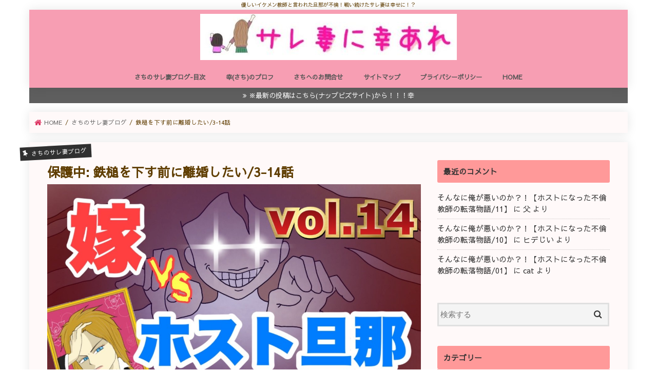

--- FILE ---
content_type: text/html; charset=UTF-8
request_url: https://sareduma-sachi.com/iwanttodivorce-3-14/
body_size: 14866
content:
<!doctype html>
<!--[if lt IE 7]><html lang="ja" class="no-js lt-ie9 lt-ie8 lt-ie7"><![endif]-->
<!--[if (IE 7)&!(IEMobile)]><html lang="ja" class="no-js lt-ie9 lt-ie8"><![endif]-->
<!--[if (IE 8)&!(IEMobile)]><html lang="ja" class="no-js lt-ie9"><![endif]-->
<!--[if gt IE 8]><!--> <html lang="ja" class="no-js"><!--<![endif]-->

<head>
<meta charset="utf-8">
<meta http-equiv="X-UA-Compatible" content="IE=edge">
<title>  鉄槌を下す前に離婚したい/3-14話 | サレ妻に幸あれ</title>
<meta name="HandheldFriendly" content="True">
<meta name="MobileOptimized" content="320">
<meta name="viewport" content="width=device-width, initial-scale=1"/>
	
<link rel="icon" href="https://sareduma-sachi.com/wp-content/uploads/2019/08/icon-smart-fone-3-e1566572985677.jpg">
<link rel="pingback" href="https://sareduma-sachi.com/xmlrpc.php">
<link href="https://use.fontawesome.com/releases/v5.6.1/css/all.css" rel="stylesheet">
<!--[if IE]>
<link rel="shortcut icon" href="https://sareduma-sachi.com/wp-content/uploads/2019/08/icon-smart-fone-3-1-e1566573094555.jpg"><![endif]-->
<!--[if lt IE 9]>
<script src="//html5shiv.googlecode.com/svn/trunk/html5.js"></script>
<script src="//css3-mediaqueries-js.googlecode.com/svn/trunk/css3-mediaqueries.js"></script>
<![endif]-->

<!-- GAタグ -->
<script>
  (function(i,s,o,g,r,a,m){i['GoogleAnalyticsObject']=r;i[r]=i[r]||function(){
  (i[r].q=i[r].q||[]).push(arguments)},i[r].l=1*new Date();a=s.createElement(o),
  m=s.getElementsByTagName(o)[0];a.async=1;a.src=g;m.parentNode.insertBefore(a,m)
  })(window,document,'script','//www.google-analytics.com/analytics.js','ga');

  ga('create', 'UA-145095857-1', 'auto');
  ga('send', 'pageview');

</script>

<script data-ad-client="ca-pub-6637514705924335" async src="https://pagead2.googlesyndication.com/pagead/js/adsbygoogle.js"></script><!-- Global site tag (gtag.js) - Google Analytics -->
<script async src="https://www.googletagmanager.com/gtag/js?id=UA-145095857-1"></script>
<script>
  window.dataLayer = window.dataLayer || [];
  function gtag(){dataLayer.push(arguments);}
  gtag('js', new Date());

  gtag('config', 'UA-145095857-1');
</script>

<link rel='dns-prefetch' href='//ajax.googleapis.com' />
<link rel='dns-prefetch' href='//fonts.googleapis.com' />
<link rel='dns-prefetch' href='//maxcdn.bootstrapcdn.com' />
<link rel='dns-prefetch' href='//s.w.org' />
<link rel="alternate" type="application/rss+xml" title="サレ妻に幸あれ &raquo; フィード" href="https://sareduma-sachi.com/feed/" />
<link rel="alternate" type="application/rss+xml" title="サレ妻に幸あれ &raquo; コメントフィード" href="https://sareduma-sachi.com/comments/feed/" />
<link rel="alternate" type="application/rss+xml" title="サレ妻に幸あれ &raquo; 保護中: 鉄槌を下す前に離婚したい/3-14話 のコメントのフィード" href="https://sareduma-sachi.com/iwanttodivorce-3-14/feed/" />
		<script type="text/javascript">
			window._wpemojiSettings = {"baseUrl":"https:\/\/s.w.org\/images\/core\/emoji\/13.0.0\/72x72\/","ext":".png","svgUrl":"https:\/\/s.w.org\/images\/core\/emoji\/13.0.0\/svg\/","svgExt":".svg","source":{"concatemoji":"https:\/\/sareduma-sachi.com\/wp-includes\/js\/wp-emoji-release.min.js"}};
			!function(e,a,t){var n,r,o,i=a.createElement("canvas"),p=i.getContext&&i.getContext("2d");function s(e,t){var a=String.fromCharCode;p.clearRect(0,0,i.width,i.height),p.fillText(a.apply(this,e),0,0);e=i.toDataURL();return p.clearRect(0,0,i.width,i.height),p.fillText(a.apply(this,t),0,0),e===i.toDataURL()}function c(e){var t=a.createElement("script");t.src=e,t.defer=t.type="text/javascript",a.getElementsByTagName("head")[0].appendChild(t)}for(o=Array("flag","emoji"),t.supports={everything:!0,everythingExceptFlag:!0},r=0;r<o.length;r++)t.supports[o[r]]=function(e){if(!p||!p.fillText)return!1;switch(p.textBaseline="top",p.font="600 32px Arial",e){case"flag":return s([127987,65039,8205,9895,65039],[127987,65039,8203,9895,65039])?!1:!s([55356,56826,55356,56819],[55356,56826,8203,55356,56819])&&!s([55356,57332,56128,56423,56128,56418,56128,56421,56128,56430,56128,56423,56128,56447],[55356,57332,8203,56128,56423,8203,56128,56418,8203,56128,56421,8203,56128,56430,8203,56128,56423,8203,56128,56447]);case"emoji":return!s([55357,56424,8205,55356,57212],[55357,56424,8203,55356,57212])}return!1}(o[r]),t.supports.everything=t.supports.everything&&t.supports[o[r]],"flag"!==o[r]&&(t.supports.everythingExceptFlag=t.supports.everythingExceptFlag&&t.supports[o[r]]);t.supports.everythingExceptFlag=t.supports.everythingExceptFlag&&!t.supports.flag,t.DOMReady=!1,t.readyCallback=function(){t.DOMReady=!0},t.supports.everything||(n=function(){t.readyCallback()},a.addEventListener?(a.addEventListener("DOMContentLoaded",n,!1),e.addEventListener("load",n,!1)):(e.attachEvent("onload",n),a.attachEvent("onreadystatechange",function(){"complete"===a.readyState&&t.readyCallback()})),(n=t.source||{}).concatemoji?c(n.concatemoji):n.wpemoji&&n.twemoji&&(c(n.twemoji),c(n.wpemoji)))}(window,document,window._wpemojiSettings);
		</script>
		<style type="text/css">
img.wp-smiley,
img.emoji {
	display: inline !important;
	border: none !important;
	box-shadow: none !important;
	height: 1em !important;
	width: 1em !important;
	margin: 0 .07em !important;
	vertical-align: -0.1em !important;
	background: none !important;
	padding: 0 !important;
}
</style>
	<link rel='stylesheet' id='wp-block-library-css'  href='https://sareduma-sachi.com/wp-includes/css/dist/block-library/style.min.css' type='text/css' media='all' />
<link rel='stylesheet' id='quads-style-css-css'  href='https://sareduma-sachi.com/wp-content/plugins/quick-adsense-reloaded/includes/gutenberg/dist/blocks.style.build.css' type='text/css' media='all' />
<link rel='stylesheet' id='contact-form-7-css'  href='https://sareduma-sachi.com/wp-content/plugins/contact-form-7/includes/css/styles.css' type='text/css' media='all' />
<link rel='stylesheet' id='toc-screen-css'  href='https://sareduma-sachi.com/wp-content/plugins/table-of-contents-plus/screen.min.css' type='text/css' media='all' />
<link rel='stylesheet' id='style-css'  href='https://sareduma-sachi.com/wp-content/themes/jstork/style.css' type='text/css' media='all' />
<link rel='stylesheet' id='child-style-css'  href='https://sareduma-sachi.com/wp-content/themes/jstork_custom/style.css' type='text/css' media='all' />
<link rel='stylesheet' id='slick-css'  href='https://sareduma-sachi.com/wp-content/themes/jstork/library/css/slick.css' type='text/css' media='all' />
<link rel='stylesheet' id='shortcode-css'  href='https://sareduma-sachi.com/wp-content/themes/jstork/library/css/shortcode.css' type='text/css' media='all' />
<link crossorigin="anonymous" rel='stylesheet' id='gf_Concert-css'  href='//fonts.googleapis.com/css?family=Concert+One' type='text/css' media='all' />
<link crossorigin="anonymous" rel='stylesheet' id='gf_Lato-css'  href='//fonts.googleapis.com/css?family=Lato' type='text/css' media='all' />
<link crossorigin="anonymous" rel='stylesheet' id='fontawesome-css'  href='//maxcdn.bootstrapcdn.com/font-awesome/4.7.0/css/font-awesome.min.css' type='text/css' media='all' />
<link rel='stylesheet' id='remodal-css'  href='https://sareduma-sachi.com/wp-content/themes/jstork/library/css/remodal.css' type='text/css' media='all' />
<style id='quads-styles-inline-css' type='text/css'>

    .quads-location ins.adsbygoogle {
        background: transparent !important;
    }
    
    .quads-ad-label { font-size: 12px; text-align: center; color: #333;}
</style>
<script type='text/javascript' src='//ajax.googleapis.com/ajax/libs/jquery/1.12.4/jquery.min.js' id='jquery-js'></script>
<script type='text/javascript' id='quads-scripts-js-extra'>
/* <![CDATA[ */
var quads = {"version":"2.0.32","allowed_click":"3","quads_click_limit":"3","quads_ban_duration":"7"};
/* ]]> */
</script>
<script type='text/javascript' src='https://sareduma-sachi.com/wp-content/plugins/quick-adsense-reloaded/assets/js/fraud_protection.min.js' id='quads-scripts-js'></script>
<link rel="https://api.w.org/" href="https://sareduma-sachi.com/wp-json/" /><link rel="alternate" type="application/json" href="https://sareduma-sachi.com/wp-json/wp/v2/posts/9159" /><link rel="EditURI" type="application/rsd+xml" title="RSD" href="https://sareduma-sachi.com/xmlrpc.php?rsd" />
<link rel="wlwmanifest" type="application/wlwmanifest+xml" href="https://sareduma-sachi.com/wp-includes/wlwmanifest.xml" /> 
<link rel='prev' title='保護中: 逃亡予告する旦那と義妹の結婚/3-13話' href='https://sareduma-sachi.com/noticeofescape-3-13/' />
<link rel='next' title='保護中: 離婚届と離婚に伴う契約書/3-15話' href='https://sareduma-sachi.com/divorce-registration-3-15/' />

<link rel="canonical" href="https://sareduma-sachi.com/iwanttodivorce-3-14/" />
<link rel='shortlink' href='https://sareduma-sachi.com/?p=9159' />
<link rel="alternate" type="application/json+oembed" href="https://sareduma-sachi.com/wp-json/oembed/1.0/embed?url=https%3A%2F%2Fsareduma-sachi.com%2Fiwanttodivorce-3-14%2F" />
<link rel="alternate" type="text/xml+oembed" href="https://sareduma-sachi.com/wp-json/oembed/1.0/embed?url=https%3A%2F%2Fsareduma-sachi.com%2Fiwanttodivorce-3-14%2F&#038;format=xml" />
<script type='text/javascript'>document.cookie = 'quads_browser_width='+screen.width;</script><style type="text/css">
body{color: #603e02;}
a, #breadcrumb li.bc_homelink a::before, .authorbox .author_sns li a::before{color: #dd3562;}
a:hover{color: #ffe8e8;}
.article-footer .post-categories li a,.article-footer .tags a,.accordionBtn{  background: #dd3562;  border-color: #dd3562;}
.article-footer .tags a{color:#dd3562; background: none;}
.article-footer .post-categories li a:hover,.article-footer .tags a:hover,.accordionBtn.active{ background:#ffe8e8;  border-color:#ffe8e8;}
input[type="text"],input[type="password"],input[type="datetime"],input[type="datetime-local"],input[type="date"],input[type="month"],input[type="time"],input[type="week"],input[type="number"],input[type="email"],input[type="url"],input[type="search"],input[type="tel"],input[type="color"],select,textarea,.field { background-color: #f4f4f4;}
.header{color: #5e5e5e;}
.bgfull .header,.header.bg,.header #inner-header,.menu-sp{background: #f79eb3;}
#logo a{color: #000000;}
#g_nav .nav li a,.nav_btn,.menu-sp a,.menu-sp a,.menu-sp > ul:after{color: #565656;}
#logo a:hover,#g_nav .nav li a:hover,.nav_btn:hover{color:#ffe5e5;}
@media only screen and (min-width: 768px) {
.nav > li > a:after{background: #ffe5e5;}
.nav ul {background: #7f7f7f;}
#g_nav .nav li ul.sub-menu li a{color: #ffffff;}
}
@media only screen and (max-width: 1165px) {
.site_description{background: #f79eb3; color: #5e5e5e;}
}
#inner-content, #breadcrumb, .entry-content blockquote:before, .entry-content blockquote:after{background: #fff9f9}
.top-post-list .post-list:before{background: #dd3562;}
.widget li a:after{color: #dd3562;}
.entry-content h2,.widgettitle,.accordion::before{background: #ff9999; color: #333333;}
.entry-content h3{border-color: #ff9999;}
.h_boader .entry-content h2{border-color: #ff9999; color: #603e02;}
.h_balloon .entry-content h2:after{border-top-color: #ff9999;}
.entry-content ul li:before{ background: #ff9999;}
.entry-content ol li:before{ background: #ff9999;}
.post-list-card .post-list .eyecatch .cat-name,.top-post-list .post-list .eyecatch .cat-name,.byline .cat-name,.single .authorbox .author-newpost li .cat-name,.related-box li .cat-name,.carouselwrap .cat-name,.eyecatch .cat-name{background: #303030; color:  #ffffff;}
ul.wpp-list li a:before{background: #ff9999; color: #333333;}
.readmore a{border:1px solid #dd3562;color:#dd3562;}
.readmore a:hover{background:#dd3562;color:#fff;}
.btn-wrap a{background: #dd3562;border: 1px solid #dd3562;}
.btn-wrap a:hover{background: #ffe8e8;border-color: #ffe8e8;}
.btn-wrap.simple a{border:1px solid #dd3562;color:#dd3562;}
.btn-wrap.simple a:hover{background:#dd3562;}
.blue-btn, .comment-reply-link, #submit { background-color: #dd3562; }
.blue-btn:hover, .comment-reply-link:hover, #submit:hover, .blue-btn:focus, .comment-reply-link:focus, #submit:focus {background-color: #ffe8e8; }
#sidebar1{color: #333333;}
.widget:not(.widget_text) a{color:#333333;}
.widget:not(.widget_text) a:hover{color:#ffffff;}
.bgfull #footer-top,#footer-top .inner,.cta-inner{background-color: #7f7f7f; color: #ffffff;}
.footer a,#footer-top a{color: #ffffff;}
#footer-top .widgettitle{color: #ffffff;}
.bgfull .footer,.footer.bg,.footer .inner {background-color: #7f7f7f;color: #ffffff;}
.footer-links li a:before{ color: #f79eb3;}
.pagination a, .pagination span,.page-links a{border-color: #dd3562; color: #dd3562;}
.pagination .current,.pagination .current:hover,.page-links ul > li > span{background-color: #dd3562; border-color: #dd3562;}
.pagination a:hover, .pagination a:focus,.page-links a:hover, .page-links a:focus{background-color: #dd3562; color: #fff;}
</style>
<style type="text/css" id="custom-background-css">
body.custom-background { background-color: #ffffff; }
</style>
	<!-- この URL で利用できる AMP HTML バージョンはありません。 --><link rel="icon" href="https://sareduma-sachi.com/wp-content/uploads/2019/07/cropped-family2-e1562422571597-32x32.png" sizes="32x32" />
<link rel="icon" href="https://sareduma-sachi.com/wp-content/uploads/2019/07/cropped-family2-e1562422571597-192x192.png" sizes="192x192" />
<link rel="apple-touch-icon" href="https://sareduma-sachi.com/wp-content/uploads/2019/07/cropped-family2-e1562422571597-180x180.png" />
<meta name="msapplication-TileImage" content="https://sareduma-sachi.com/wp-content/uploads/2019/07/cropped-family2-e1562422571597-270x270.png" />
		<style type="text/css" id="wp-custom-css">
			.pagination a, .pagination span{
padding: 7px 14px;
border-radius: 20px;
-webkit-border-radius: 20px;
-moz-border-radius: 20px;
}
@media only screen and (max-width: 767px){
.pagination a, .pagination span{
padding: 8px 14px;
border-radius: 20px;
-webkit-border-radius: 20px;
-moz-border-radius: 20px;
}
}
/*フォント変更*/
body {
font-family: 'Sawarabi Gothic', sans-serif;
}
@media only screen and (min-width: 768px) {
#inner-content,
#breadcrumb,
#inner-header,
#footer-top .inner,
.footer .inner,
#custom_header{
-webkit-box-shadow: 0 0 20px rgba(0, 0, 0, 0.1);
-moz-box-shadow: 0 0 20px rgba(0, 0, 0, 0.1);
box-shadow: 0 0 20px rgba(0, 0, 0, 0.1);
}
}
/* --------- 親カテゴリー背景色あり+外枠 --------- */ .widget.widget_categories li:first-child, .widget.widget_nav_menu li:first-child{ border-top: 1px solid #ffa3a3; /* 外枠の色 */ } .widget.widget_categories li ul li:first-child, .widget.widget_nav_menu li ul li:first-child{ border-top: 1px solid rgba(125, 125, 125, 0.2); } .widget.widget_categories li:last-child, .widget.widget_nav_menu li:last-child{ border-bottom: 1px solid #ffa3a3; /* 外枠の色 */ } .widget.widget_categories li, .widget.widget_nav_menu li{ border-left: 1px solid #ffa3a3; /* 外枠の色 */ border-right: 1px solid #ffa3a3; /* 外枠の色 */ } .widget.widget_categories ul li, .widget.widget_nav_menu li{ border-bottom: 1px solid rgba(125, 125, 125, 0.2); } .widget.widget_categories li ul li, .widget.widget_nav_menu li ul li{ border-left: none; border-right: none; } /* --------- 親+子カテゴリ --------- */ .widget.widget_categories li a, .widget.widget_nav_menu li a{ padding: .7em 1.2em .7em 0.3em; background: #ffffff; /* 背景色 */ color: #666; /* フォント色 */ /*font-weight: bold;*/ /* フォント太字 */ } .widget.widget_categories li a:before, .widget.widget_nav_menu li a:before{ font-family: FontAwesome; content:'\f138'; /* アイコン指定 */ color: #ffa3a3; /* アイコン色 */ padding-left: .7em; padding-right: .3em; font-size: 1.3em; vertical-align:middle } .widget.widget_categories li a:after, .widget.widget_nav_menu li a:after{ color: #ccc; /* li右端＞の色 */ } /* --------- 子カテゴリのみ --------- */ .widget.widget_categories li ul li a, .widget.widget_nav_menu li ul li a{ background: #fff; /* 背景色 */ color: #666; /* フォント色 */ font-weight: normal; /* フォント通常 */ } .widget.widget_categories li ul li a:before, .widget.widget_nav_menu li ul li a:before{ font-family: FontAwesome; content:'\f0da'; /* アイコン指定 */ color: #666; /* アイコン色 */ } .widget.widget_nav_menu li ul li a{ /* 子カテゴリ 1層目 */ padding-left: 2.0em; } .widget.widget_categories li ul a{ /* 子カテゴリ 1層目 */ padding-left: 2.0em; } .widget.widget_categories li ul ul a, .widget.widget_nav_menu li ul ul a{ /* 子カテゴリ 2層目 */ padding-left: 3.5em; }
/*ディープピンク*/
.marker_pink {
 background: linear-gradient(transparent 60%,#ff1493 60%)
}
/*目次カスタマイズ*/
@media only screen and (min-width: 767px){

/* 目次の枠線 */
#toc_container{
border-top: solid 8px 
#ffa3a3;
background:#f9f9f9 !important;
}

/* 目次タイトルのフォント設定 */
p.toc_title {
font-size:24px;
color:#ffa3a3;
position:relative;
left:-39% !important;
top:10px;
}

/* 目次のh2フォント設定 */
ul.toc_list li a {
font-size:16px;
font-weight:bold;
color:#777;
}

ul.toc_list li a:hover{
color:#f05689;
text-decoration:none;
}

/* 目次のh3フォント設定 */
.toc_list ul li a {
font-size:16px;
font-weight:normal;
color:#888;
}

.toc_list ul li a:hover {
color:#ffa3a3;
text-decoration:none;
}

span.toc_toggle{
font-size: 14px !important;
}

span.toc_toggle a{
font-size: 14px;
color:#ffa3a3;
}

#toc_container .toc_title::before {
display: inline-block;
color: #fff;
font-family: FontAwesome;
font-size: 20px;
line-height: 50px;
content: "\f0ca";
}

#toc_container .toc_title:before {
display:inline-block; width: 50px;
height: 50px;
border-radius: 50%;
background:#ffa3a3;
margin-right:8px;
}

#toc_container li a{
border-top-width:0px;
line-height:30px;
}
}

@media only screen and (max-width: 766px){

/* 目次の枠線 */
#toc_container{
border-top: solid 8px 
#ffa3a3;
background:#f9f9f9 !important;
}

/* 目次のアイコン */
#toc_container .toc_title:before{
content: "\f0f6";/*アイコンの種類*/
font-family: FontAwesome;
display: inline-block;
margin-right:5px;
width: 1.2em;
color:#ffa3a3;
}

/* 目次のタイトル設定 */
p.toc_title {
text-align: center;
font-size:17px;
color:#ffa3a3;
}

/* 目次のh2フォント設定 */
ul.toc_list li a {
font-size:16px;
font-weight:bold;
line-height: 2em;
color:#777;
text-decoration:none;
}

ul.toc_list li a:hover{
color:#6bb6ff;
}

/* 目次のh3フォント設定 */
.toc_list ul li a {
font-size:14px;
font-weight:normal;
color:#888;
text-decoration:none;
}
}

/*LINE風プロフィール*/
.sidebar-profile {
width: 90%;
font-size: .9em;
background-image: url("https://sareduma-sachi.com/wp-content/uploads/2019/08/profile-background-e1565938105848.jpg");
background-repeat: no-repeat;
background-size: 100% auto;
padding-top:45%;
padding-bottom: 25px;
margin: 1em 1em 1em 1em;
box-shadow: 0 2px 5px rgba(0,0,0,.13);
}
/*横幅が400px以上ある端末でのサイズ*/
@media only screen and (min-width: 400px){
.sidebar-profile {
width: 320px;
padding-top:45%;
}
}

.profile-center{
text-align: center;
}

/*プロフィール画像を丸くする*/
.profileimg{
width: 45%;
border: solid 4px #fff;
border-radius: 100px;
background-color: #fff;
}

/*名前*/
.profile-name{
font-size: 1.2em;
font-weight: bold;
}

/*自己紹介文*/
.profile-font{
font-size: 1.1em;
}

.sidebar-profile p{
padding: 0 2em;
text-align: justify;
}

/*SNSアイコンリスト*/
ul.sns-follow {
text-align: center;
}

ul.sns-follow li{
display: inline-block;
height: 45px;
margin:0 2px;
vertical-align: middle !important;
margin-bottom: 0;
}

ul.sns-follow li a {
display: block;
width: 45px;
height: 45px;
border-radius: 50px;
color: #FFFFFF;
}

ul.sns-follow a:hover {
opacity: 0.6;
color: #FFFFFF;
}

/*Twitterボタン*/
ul.sns-follow li.twitter-btn a{
background: rgba(29,161,242,0.7);
line-height: 55px;
}

/*Instagramボタン*/
ul.sns-follow li.instagram-btn a{
background: rgba(241,63,121,0.7);
line-height: 55px;
}
/* ボタン全体 */
.flowbtn{
font-family:'Arial',sans-serif;/* 好きなフォントを指定してね */
border-radius:4px;
position:relative;
display:inline-block;
width:75px;
height:58px;
font-size:30px;	
color:#fff!important;
transition:.5s;
text-decoration:none;
box-shadow:0 1px 2px #999;
}
.flowbtn i{
position:relative;
bottom:5px;
}
/* Twitter */
.fl_tw1{
background:#55acee;
}
/* Facebook */
.fl_fb1{
background:#3b5998;
}
/* はてブ */
.fl_hb1{
background:#1ba5dc;
}
/* Pocket */
.fl_pk1{
background:#ef3f56;
}
/* Feedly */
.fl_fd1{
background:#6cc655;
}
/* YouTube */
.fl_yu1{
background:#fc0d1c;
}
/* LINE */
.fl_li1{
background:#00c300;
}
/* 問い合わせ */
.fl_ma1{
background:#f3981d;	
}
/* Instagram紫グラデ背景 */
.insta_btn1{
background:-webkit-linear-gradient(135deg, #427eff 0%, #f13f79 70%) no-repeat;
background:linear-gradient(135deg, #427eff 0%, #f13f79 70%) no-repeat;
overflow:hidden;
}
/* Instagramオレンジグラデ背景 */
.insta_btn1:before{
content: '';
position:absolute;
top:33px;
left:-20px;
width:80px;
height:50px;
background:-webkit-radial-gradient(#ffdb2c 10%, rgba(255, 105, 34, 0.65) 55%, rgba(255, 88, 96, 0) 70%);
background:radial-gradient(#ffdb2c 5%, rgba(255, 105, 34, 0.65) 55%, rgba(255, 88, 96, 0) 70%);
}
/* ボタン内テキスト調整 */
.flowbtn div{
font-size:11px;	
font-weight:bold;
letter-spacing:0;
position:relative;
top: -8px;		
bottom:25px;
}
/* ボタンマウスホバー時 */
.flowbtn:hover{
-webkit-transform:translateY(-5px);
-ms-transform:translateY(-5px);
transform:translateY(-5px);
text-decoration:none;
}
/* ulタグの内側余白を０にする */
ul.snsbtniti{
padding:0!important;
}
/* ボタン全体の位置調整 */
.snsbtniti{
display:flex;
flex-flow:row wrap;
justify-content:space-around;
}
/* ボタン同士の余白調整 */
.snsbtniti li{
flex:0 0 33%;
text-align:center!important;
}
/* 囲み罫 */
.block {
padding: 10px 30px;
background: #fff;
border: 1px #ccc solid;
margin-bottom: 30px;
}

/*リストをアイコンに*/
.entry-content ul.list_checkc {
border: solid 1px #999999;
padding: 0.3em 1.8em;
position: relative;
}

.entry-content ul.list_checkc li:before {
width: 0; /*リストマークを消す*/
height: 0; /*リストマークを消す*/
font-family: fontawesome;
content:"\f058";/*アイコン種類*/
position: absolute;
font-size: 1.3em; /*アイコンのサイズ*/
left: -0.3em; /*左端からのアイコンまで*/
line-height:11px;
color: #ffa3a3; /*アイコン色*/
}

/*番号付きリストの色を変更*/
.entry-content ol.list_numb2 {
border: solid 1px #999999;
padding: 0.3em 1.4em;
position: relative;
}

.entry-content ol.list_numb2 li:before{
background-color: #ffa3a3; /*数字の色*/
}

/*マーカー強調カスタマイズ黄色*/
.marker1 {
background: linear-gradient(transparent 65%, #fff799 65%);
}

/*マーカー強調カスタマイズ桃色*/
.marker2 {
background: linear-gradient(transparent 65%, #ffc0cb 65%);
}

/*マーカー強調カスタマイズ空色*/
.marker3 {
background: linear-gradient(transparent 70%, #d2ffff 70%);
}

/*マーカー強調カスタマイズ赤*/
.marker4 {
background: linear-gradient(transparent 75%, #ff9393 75%);
}
		</style>
		</head>

<body class="post-template-default single single-post postid-9159 single-format-standard custom-background bgnormal pannavi_on h_balloon sidebarright date_off">
<div id="container">

<p class="site_description">優しいイケメン教師と言われた旦那が不倫！戦い続けたサレ妻は幸せに！？</p><header class="header animated fadeIn headercenter" role="banner">
<div id="inner-header" class="wrap cf">
<div id="logo" class="gf fs_m">
<p class="h1 img"><a href="https://sareduma-sachi.com"><img src="https://sareduma-sachi.com/wp-content/uploads/2019/08/icon-smart-fone-4-e1566574202229.jpg" alt="サレ妻に幸あれ"></a></p>
</div>


<nav id="g_nav" role="navigation">
<ul id="menu-%e3%83%a1%e3%83%8b%e3%83%a5%e3%83%bc" class="nav top-nav cf"><li id="menu-item-1809" class="menu-item menu-item-type-post_type menu-item-object-page menu-item-1809"><a href="https://sareduma-sachi.com/husband-affair-episode-contents/">さちのサレ妻ブログ-目次</a></li>
<li id="menu-item-1270" class="menu-item menu-item-type-post_type menu-item-object-page menu-item-1270"><a href="https://sareduma-sachi.com/sachi-profile/">幸(さち)のプロフ</a></li>
<li id="menu-item-1263" class="menu-item menu-item-type-post_type menu-item-object-page menu-item-1263"><a href="https://sareduma-sachi.com/contact/">さちへのお問合せ</a></li>
<li id="menu-item-1992" class="menu-item menu-item-type-post_type menu-item-object-page menu-item-1992"><a href="https://sareduma-sachi.com/site-map/">サイトマップ</a></li>
<li id="menu-item-1988" class="menu-item menu-item-type-post_type menu-item-object-page menu-item-privacy-policy menu-item-1988"><a href="https://sareduma-sachi.com/privacy-policy/">プライバシーポリシー</a></li>
<li id="menu-item-1276" class="menu-item menu-item-type-post_type menu-item-object-page menu-item-1276"><a href="https://sareduma-sachi.com/top-page/">HOME</a></li>
</ul></nav>

<a href="#spnavi" data-remodal-target="spnavi" class="nav_btn"><span class="text gf">menu</span></a>



</div>
</header>

<div class="remodal" data-remodal-id="spnavi" data-remodal-options="hashTracking:false">
<button data-remodal-action="close" class="remodal-close"><span class="text gf">CLOSE</span></button>
<div id="search-3" class="widget widget_search"><h4 class="widgettitle"><span>検索</span></h4><form role="search" method="get" id="searchform" class="searchform cf" action="https://sareduma-sachi.com/" >
		<input type="search" placeholder="検索する" value="" name="s" id="s" />
		<button type="submit" id="searchsubmit" ><i class="fa fa-search"></i></button>
		</form></div><div id="pages-2" class="widget widget_pages"><h4 class="widgettitle"><span>一覧</span></h4>
			<ul>
				<li class="page_item page-item-2"><a href="https://sareduma-sachi.com/top-page/">HOME</a></li>
<li class="page_item page-item-308"><a href="https://sareduma-sachi.com/husband-affair-episode-contents/">さちのサレ妻ブログ-目次</a></li>
<li class="page_item page-item-1248"><a href="https://sareduma-sachi.com/contact/">さちへのお問い合わせ</a></li>
<li class="page_item page-item-1989"><a href="https://sareduma-sachi.com/site-map/">サイトマップ</a></li>
<li class="page_item page-item-1063"><a href="https://sareduma-sachi.com/privacy-policy/">プライバシーポリシー</a></li>
<li class="page_item page-item-1222"><a href="https://sareduma-sachi.com/sachi-profile/">幸（さち）のプロフィール</a></li>
			</ul>

			</div><div id="categories-4" class="widget widget_categories"><h4 class="widgettitle"><span>カテゴリー</span></h4>
			<ul>
					<li class="cat-item cat-item-157"><a href="https://sareduma-sachi.com/category/affair-husband-blog/">【W教師不倫-シタ夫の物語】</a>
</li>
	<li class="cat-item cat-item-11"><a href="https://sareduma-sachi.com/category/husband-affair-blog/">さちのサレ妻ブログ</a>
</li>
	<li class="cat-item cat-item-12"><a href="https://sareduma-sachi.com/category/mom-blog/">ママブログ</a>
<ul class='children'>
	<li class="cat-item cat-item-4"><a href="https://sareduma-sachi.com/category/mom-blog/housewife/">さちママの日常</a>
</li>
	<li class="cat-item cat-item-15"><a href="https://sareduma-sachi.com/category/mom-blog/child/">育児</a>
</li>
</ul>
</li>
	<li class="cat-item cat-item-3"><a href="https://sareduma-sachi.com/category/marital-problem/">夫婦問題</a>
<ul class='children'>
	<li class="cat-item cat-item-14"><a href="https://sareduma-sachi.com/category/marital-problem/flirt-affair/">不倫/浮気</a>
</li>
	<li class="cat-item cat-item-21"><a href="https://sareduma-sachi.com/category/marital-problem/detective/">探偵</a>
</li>
	<li class="cat-item cat-item-13"><a href="https://sareduma-sachi.com/category/marital-problem/marriage-divorce/">結婚/離婚</a>
</li>
</ul>
</li>
			</ul>

			</div><button data-remodal-action="close" class="remodal-close"><span class="text gf">CLOSE</span></button>
</div>






<div class="header-info"><a  style="background-color: #5e5e5e;" href="https://saredumasachi.napbizblog.jp/">※最新の投稿はこちら(ナップビズサイト)から！！！幸</a></div>




<div id="breadcrumb" class="breadcrumb inner wrap cf"><ul itemscope itemtype="http://schema.org/BreadcrumbList"><li itemprop="itemListElement" itemscope itemtype="http://schema.org/ListItem" class="bc_homelink"><a itemprop="item" href="https://sareduma-sachi.com/"><span itemprop="name"> HOME</span></a><meta itemprop="position" content="1" /></li><li itemprop="itemListElement" itemscope itemtype="http://schema.org/ListItem"><a itemprop="item" href="https://sareduma-sachi.com/category/husband-affair-blog/"><span itemprop="name">さちのサレ妻ブログ</span></a><meta itemprop="position" content="2" /></li><li itemprop="itemListElement" itemscope itemtype="http://schema.org/ListItem" class="bc_posttitle"><span itemprop="name">鉄槌を下す前に離婚したい/3-14話</span><meta itemprop="position" content="3" /></li></ul></div>
<div id="content">
<div id="inner-content" class="wrap cf">

<main id="main" class="m-all t-all d-5of7 cf" role="main">
<article id="post-9159" class="post-9159 post type-post status-publish format-standard post-password-required hentry category-husband-affair-blog article cf" role="article">
<header class="article-header entry-header">
<p class="byline entry-meta vcard cf">
<span class="cat-name cat-id-11">さちのサレ妻ブログ</span>
<span class="writer name author"><span class="fn">さち</span></span>
</p>

<h1 class="entry-title single-title" itemprop="headline" rel="bookmark">保護中: 鉄槌を下す前に離婚したい/3-14話</h1>

<figure class="eyecatch">
<img width="1200" height="717" src="https://sareduma-sachi.com/wp-content/uploads/2020/12/yome-host14.jpg" class="attachment-post-thumbnail size-post-thumbnail wp-post-image" alt="" loading="lazy" srcset="https://sareduma-sachi.com/wp-content/uploads/2020/12/yome-host14.jpg 1200w, https://sareduma-sachi.com/wp-content/uploads/2020/12/yome-host14-300x179.jpg 300w, https://sareduma-sachi.com/wp-content/uploads/2020/12/yome-host14-1024x612.jpg 1024w, https://sareduma-sachi.com/wp-content/uploads/2020/12/yome-host14-768x459.jpg 768w, https://sareduma-sachi.com/wp-content/uploads/2020/12/yome-host14-486x290.jpg 486w" sizes="(max-width: 1200px) 100vw, 1200px" /></figure>

</header>



<section class="entry-content cf">



<!-- WP QUADS Content Ad Plugin v. 2.0.32 -->
<div class="quads-location quads-ad6325" id="quads-ad6325" style="float:none;margin:5px 0 5px 0;text-align:center;">
<div class=’non-ads’>
<script async src="https://pagead2.googlesyndication.com/pagead/js/adsbygoogle.js"></script>
<ins class="adsbygoogle"
     style="display:block"
     data-ad-format="fluid"
     data-ad-layout-key="-6t+ed+2i-1n-4w"
     data-ad-client="ca-pub-6637514705924335"
     data-ad-slot="9839266772"></ins>
<script>
     (adsbygoogle = window.adsbygoogle || []).push({});
</script>
</div>
</div>
<form action="https://sareduma-sachi.com/wp-login.php?action=postpass" class="post-password-form" method="post">
<p>このコンテンツはパスワードで保護されています。閲覧するには以下にパスワードを入力してください。</p>
<p><label for="pwbox-9159">パスワード: <input name="post_password" id="pwbox-9159" type="password" size="20" /></label> <input type="submit" name="Submit" value="確定" /></p>
<!-- WP QUADS Content Ad Plugin v. 2.0.32 -->
<div class="quads-location quads-ad6328" id="quads-ad6328" style="float:none;margin:1px 0 1px 0;text-align:center;">
<script async src="https://pagead2.googlesyndication.com/pagead/js/adsbygoogle.js"></script>
<ins class="adsbygoogle"
     style="display:block; text-align:center;"
     data-ad-layout="in-article"
     data-ad-format="fluid"
     data-ad-client="ca-pub-6637514705924335"
     data-ad-slot="5736370237"></ins>
<script>
     (adsbygoogle = window.adsbygoogle || []).push({});
</script>
</div>

</form>

<!-- WP QUADS Content Ad Plugin v. 2.0.32 -->
<div class="quads-location quads-ad6326" id="quads-ad6326" style="float:none;margin:5px 0 5px 0;text-align:center;">
<div class=’non-ads’>
<script async src="https://pagead2.googlesyndication.com/pagead/js/adsbygoogle.js"></script>
<!-- レスポンシブ広告-rectangle -->
<ins class="adsbygoogle"
     style="display:block"
     data-ad-client="ca-pub-6637514705924335"
     data-ad-slot="6418896517"
     data-ad-format="auto"
     data-full-width-responsive="true"></ins>
<script>
     (adsbygoogle = window.adsbygoogle || []).push({});
</script>
</div>
</div>
</p>


</section>


<footer class="article-footer">
<ul class="post-categories">
	<li><a href="https://sareduma-sachi.com/category/husband-affair-blog/" rel="category tag">さちのサレ妻ブログ</a></li></ul></footer>




<div class="sharewrap wow animated fadeIn" data-wow-delay="0.5s">
<h3>W教師不倫の行く末、戦い続けたサレ妻の記録！法律は弱者を守るのか？</h3>

<div class="share">
<div class="sns">
<ul class="cf">

<li class="twitter"> 
<a target="blank" href="//twitter.com/intent/tweet?url=https%3A%2F%2Fsareduma-sachi.com%2Fiwanttodivorce-3-14%2F&text=%E4%BF%9D%E8%AD%B7%E4%B8%AD%3A+%E9%89%84%E6%A7%8C%E3%82%92%E4%B8%8B%E3%81%99%E5%89%8D%E3%81%AB%E9%9B%A2%E5%A9%9A%E3%81%97%E3%81%9F%E3%81%84%2F3-14%E8%A9%B1&tw_p=tweetbutton" onclick="window.open(this.href, 'tweetwindow', 'width=550, height=450,personalbar=0,toolbar=0,scrollbars=1,resizable=1'); return false;"><i class="fa fa-twitter"></i><span class="text">ツイート</span><span class="count"></span></a>
</li>

<li class="facebook">
<a href="//www.facebook.com/sharer.php?src=bm&u=https%3A%2F%2Fsareduma-sachi.com%2Fiwanttodivorce-3-14%2F&t=%E4%BF%9D%E8%AD%B7%E4%B8%AD%3A+%E9%89%84%E6%A7%8C%E3%82%92%E4%B8%8B%E3%81%99%E5%89%8D%E3%81%AB%E9%9B%A2%E5%A9%9A%E3%81%97%E3%81%9F%E3%81%84%2F3-14%E8%A9%B1" onclick="javascript:window.open(this.href, '', 'menubar=no,toolbar=no,resizable=yes,scrollbars=yes,height=300,width=600');return false;"><i class="fa fa-facebook"></i>
<span class="text">シェア</span><span class="count"></span></a>
</li>

<li class="hatebu">       
<a href="//b.hatena.ne.jp/add?mode=confirm&url=https://sareduma-sachi.com/iwanttodivorce-3-14/&title=%E4%BF%9D%E8%AD%B7%E4%B8%AD%3A+%E9%89%84%E6%A7%8C%E3%82%92%E4%B8%8B%E3%81%99%E5%89%8D%E3%81%AB%E9%9B%A2%E5%A9%9A%E3%81%97%E3%81%9F%E3%81%84%2F3-14%E8%A9%B1" onclick="window.open(this.href, 'HBwindow', 'width=600, height=400, menubar=no, toolbar=no, scrollbars=yes'); return false;" target="_blank"><span class="text">はてブ</span><span class="count"></span></a>
</li>

<li class="line">
<a href="//line.me/R/msg/text/?%E4%BF%9D%E8%AD%B7%E4%B8%AD%3A+%E9%89%84%E6%A7%8C%E3%82%92%E4%B8%8B%E3%81%99%E5%89%8D%E3%81%AB%E9%9B%A2%E5%A9%9A%E3%81%97%E3%81%9F%E3%81%84%2F3-14%E8%A9%B1%0Ahttps%3A%2F%2Fsareduma-sachi.com%2Fiwanttodivorce-3-14%2F" target="_blank"><span>LINE</span></a>
</li>

<li class="pocket">
<a href="//getpocket.com/edit?url=https://sareduma-sachi.com/iwanttodivorce-3-14/&title=保護中: 鉄槌を下す前に離婚したい/3-14話" onclick="window.open(this.href, 'FBwindow', 'width=550, height=350, menubar=no, toolbar=no, scrollbars=yes'); return false;"><i class="fa fa-get-pocket"></i><span class="text">Pocket</span><span class="count"></span></a></li>

<li class="feedly">
<a href="https://feedly.com/i/subscription/feed/https://sareduma-sachi.com/feed/"  target="blank"><i class="fa fa-rss"></i><span class="text">feedly</span><span class="count"></span></a></li>    
</ul>
</div>
</div></div>




</article>

<div class="np-post">
<div class="navigation">
<div class="prev np-post-list">
<a href="https://sareduma-sachi.com/divorce-registration-3-15/" class="cf">
<figure class="eyecatch"><img width="150" height="150" src="https://sareduma-sachi.com/wp-content/uploads/2020/12/yome-host15-150x150.jpg" class="attachment-thumbnail size-thumbnail wp-post-image" alt="" loading="lazy" /></figure>
<span class="ttl">離婚届と離婚に伴う契約書/3-15話</span>
</a>
</div>

<div class="next np-post-list">
<a href="https://sareduma-sachi.com/noticeofescape-3-13/" class="cf">
<span class="ttl">逃亡予告する旦那と義妹の結婚/3-13話</span>
<figure class="eyecatch"><img width="150" height="150" src="https://sareduma-sachi.com/wp-content/uploads/2020/11/sachi-3-13-150x150.jpg" class="attachment-thumbnail size-thumbnail wp-post-image" alt="" loading="lazy" /></figure>
</a>
</div>
</div>
</div>

  <div class="related-box original-related wow animated fadeIn cf">
    <div class="inbox">
	    <h2 class="related-h h_ttl"><span class="gf">RECOMMEND</span>こちらの記事も人気です。</h2>
		    <div class="related-post">
				<ul class="related-list cf">

  	        <li rel="bookmark" title="保護中: 市役所を私が脅迫！？知らないと損ばかり…/78話">
		        <a href="https://sareduma-sachi.com/rikontodoke-78/" rel=\"bookmark" title="保護中: 市役所を私が脅迫！？知らないと損ばかり…/78話" class="title">
		        	<figure class="eyecatch">
	        	                <img width="300" height="200" src="https://sareduma-sachi.com/wp-content/uploads/2020/05/sareduma-blog-78-300x200.jpg" class="attachment-post-thum size-post-thum wp-post-image" alt="" loading="lazy" />	        	        		<span class="cat-name">さちのサレ妻ブログ</span>
		            </figure>
					<time class="date gf">2020.5.12</time>
					<h3 class="ttl">
						市役所を私が脅迫！？知らないと損ばかり…/78話					</h3>
				</a>
	        </li>
  	        <li rel="bookmark" title="保護中: 嫁と別れた元旦那？！バツ2教師/4-26話">
		        <a href="https://sareduma-sachi.com/second-divorce-4-26/" rel=\"bookmark" title="保護中: 嫁と別れた元旦那？！バツ2教師/4-26話" class="title">
		        	<figure class="eyecatch">
	        	                <img width="300" height="200" src="https://sareduma-sachi.com/wp-content/uploads/2021/07/teacher-revival-26-300x200.jpg" class="attachment-post-thum size-post-thum wp-post-image" alt="" loading="lazy" />	        	        		<span class="cat-name">さちのサレ妻ブログ</span>
		            </figure>
					<time class="date gf">2021.7.7</time>
					<h3 class="ttl">
						嫁と別れた元旦那？！バツ2教師/4-26話					</h3>
				</a>
	        </li>
  	        <li rel="bookmark" title="保護中: 高等裁判所が旦那に出した判決はコレだ！/2-19話">
		        <a href="https://sareduma-sachi.com/judgment-overturns-2-19/" rel=\"bookmark" title="保護中: 高等裁判所が旦那に出した判決はコレだ！/2-19話" class="title">
		        	<figure class="eyecatch">
	        	                <img width="300" height="200" src="https://sareduma-sachi.com/wp-content/uploads/2020/10/hosto-teacher-19-300x200.jpg" class="attachment-post-thum size-post-thum wp-post-image" alt="" loading="lazy" />	        	        		<span class="cat-name">さちのサレ妻ブログ</span>
		            </figure>
					<time class="date gf">2020.10.1</time>
					<h3 class="ttl">
						高等裁判所が旦那に出した判決はコレだ！/2-19話					</h3>
				</a>
	        </li>
  	        <li rel="bookmark" title="保護中: ホスト旦那の動画配信にラスボス登場？！/2-16話">
		        <a href="https://sareduma-sachi.com/host-live-distribution-2-16/" rel=\"bookmark" title="保護中: ホスト旦那の動画配信にラスボス登場？！/2-16話" class="title">
		        	<figure class="eyecatch">
	        	                <img width="300" height="200" src="https://sareduma-sachi.com/wp-content/uploads/2020/09/teacher-host16-300x200.jpg" class="attachment-post-thum size-post-thum wp-post-image" alt="" loading="lazy" />	        	        		<span class="cat-name">さちのサレ妻ブログ</span>
		            </figure>
					<time class="date gf">2020.9.18</time>
					<h3 class="ttl">
						ホスト旦那の動画配信にラスボス登場？！/2-16話					</h3>
				</a>
	        </li>
  	        <li rel="bookmark" title="インスタで「義妹の話を投稿したら…炎上した話」サレ妻さち裏story④">
		        <a href="https://sareduma-sachi.com/sister-in-law/" rel=\"bookmark" title="インスタで「義妹の話を投稿したら…炎上した話」サレ妻さち裏story④" class="title">
		        	<figure class="eyecatch">
	        	                <img width="300" height="200" src="https://sareduma-sachi.com/wp-content/uploads/2020/07/giriimouto-300x200.jpg" class="attachment-post-thum size-post-thum wp-post-image" alt="" loading="lazy" />	        	        		<span class="cat-name">さちのサレ妻ブログ</span>
		            </figure>
					<time class="date gf">2020.7.2</time>
					<h3 class="ttl">
						インスタで「義妹の話を投稿したら…炎上した話」サレ妻さち裏story④					</h3>
				</a>
	        </li>
  	        <li rel="bookmark" title="保護中: 対象年齢は小学生から！？Birtday event/3-28話">
		        <a href="https://sareduma-sachi.com/off-putting-3-28/" rel=\"bookmark" title="保護中: 対象年齢は小学生から！？Birtday event/3-28話" class="title">
		        	<figure class="eyecatch">
	        	                <img width="300" height="200" src="https://sareduma-sachi.com/wp-content/uploads/2021/02/yome-host28-300x200.jpg" class="attachment-post-thum size-post-thum wp-post-image" alt="" loading="lazy" />	        	        		<span class="cat-name">さちのサレ妻ブログ</span>
		            </figure>
					<time class="date gf">2021.2.10</time>
					<h3 class="ttl">
						対象年齢は小学生から！？Birtday event/3-28話					</h3>
				</a>
	        </li>
  	        <li rel="bookmark" title="保護中: 旦那と友人からの裏切り行為/45話">
		        <a href="https://sareduma-sachi.com/betrayal-45/" rel=\"bookmark" title="保護中: 旦那と友人からの裏切り行為/45話" class="title">
		        	<figure class="eyecatch">
	        	                <img width="300" height="200" src="https://sareduma-sachi.com/wp-content/uploads/2019/11/45-1-300x200.jpg" class="attachment-post-thum size-post-thum wp-post-image" alt="" loading="lazy" />	        	        		<span class="cat-name">さちのサレ妻ブログ</span>
		            </figure>
					<time class="date gf">2019.11.26</time>
					<h3 class="ttl">
						旦那と友人からの裏切り行為/45話					</h3>
				</a>
	        </li>
  	        <li rel="bookmark" title="保護中: ホスト再発見！？シェアされたヤバい写真/3-33話">
		        <a href="https://sareduma-sachi.com/bad-photo-3-33/" rel=\"bookmark" title="保護中: ホスト再発見！？シェアされたヤバい写真/3-33話" class="title">
		        	<figure class="eyecatch">
	        	                <img width="300" height="200" src="https://sareduma-sachi.com/wp-content/uploads/2021/03/yome-host33-300x200.jpg" class="attachment-post-thum size-post-thum wp-post-image" alt="" loading="lazy" />	        	        		<span class="cat-name">さちのサレ妻ブログ</span>
		            </figure>
					<time class="date gf">2021.3.3</time>
					<h3 class="ttl">
						ホスト再発見！？シェアされたヤバい写真/3-33話					</h3>
				</a>
	        </li>
  
  			</ul>
	    </div>
    </div>
</div>
  
<div class="authorbox wow animated fadeIn" data-wow-delay="0.5s">
</div>
</main>
<div id="sidebar1" class="sidebar m-all t-all d-2of7 cf" role="complementary">

<div id="recent-comments-2" class="widget widget_recent_comments"><h4 class="widgettitle"><span>最近のコメント</span></h4><ul id="recentcomments"><li class="recentcomments"><a href="https://sareduma-sachi.com/affair-teacher-11/#comment-1297">そんなに俺が悪いのか？！【ホストになった不倫教師の転落物語/11】</a> に <span class="comment-author-link">父</span> より</li><li class="recentcomments"><a href="https://sareduma-sachi.com/affair-teacher-10/#comment-1250">そんなに俺が悪いのか？！【ホストになった不倫教師の転落物語/10】</a> に <span class="comment-author-link">ヒデじい</span> より</li><li class="recentcomments"><a href="https://sareduma-sachi.com/affair-teacher-1/#comment-986">そんなに俺が悪いのか？！【ホストになった不倫教師の転落物語/01】</a> に <span class="comment-author-link">cat</span> より</li></ul></div><div id="search-2" class="widget widget_search"><form role="search" method="get" id="searchform" class="searchform cf" action="https://sareduma-sachi.com/" >
		<input type="search" placeholder="検索する" value="" name="s" id="s" />
		<button type="submit" id="searchsubmit" ><i class="fa fa-search"></i></button>
		</form></div><div id="categories-2" class="widget widget_categories"><h4 class="widgettitle"><span>カテゴリー</span></h4>
			<ul>
					<li class="cat-item cat-item-157"><a href="https://sareduma-sachi.com/category/affair-husband-blog/">【W教師不倫-シタ夫の物語】</a>
</li>
	<li class="cat-item cat-item-11"><a href="https://sareduma-sachi.com/category/husband-affair-blog/">さちのサレ妻ブログ</a>
</li>
	<li class="cat-item cat-item-12"><a href="https://sareduma-sachi.com/category/mom-blog/">ママブログ</a>
<ul class='children'>
	<li class="cat-item cat-item-4"><a href="https://sareduma-sachi.com/category/mom-blog/housewife/">さちママの日常</a>
</li>
	<li class="cat-item cat-item-15"><a href="https://sareduma-sachi.com/category/mom-blog/child/">育児</a>
</li>
</ul>
</li>
	<li class="cat-item cat-item-3"><a href="https://sareduma-sachi.com/category/marital-problem/">夫婦問題</a>
<ul class='children'>
	<li class="cat-item cat-item-14"><a href="https://sareduma-sachi.com/category/marital-problem/flirt-affair/">不倫/浮気</a>
</li>
	<li class="cat-item cat-item-21"><a href="https://sareduma-sachi.com/category/marital-problem/detective/">探偵</a>
</li>
	<li class="cat-item cat-item-13"><a href="https://sareduma-sachi.com/category/marital-problem/marriage-divorce/">結婚/離婚</a>
</li>
</ul>
</li>
			</ul>

			</div><div id="custom_html-9" class="widget_text widget widget_custom_html"><div class="textwidget custom-html-widget"><div class="sidebar-profile">
<div class="profile-center"><img src="https://sareduma-sachi.com/wp-content/uploads/2019/10/sachi-03-e1571928317179.jpg" alt="画像の代替テキスト" width="100" height="100" class="profileimg" />
<span class="profile-name">さち</span>
</div><p class="profile-font">サレ妻だった、元保育士のさちです。
旦那の不倫が発覚し、探偵依頼、警察、調停、審判、裁判、公正証書と様々な経験をしました。
<br>	
最初はインスタグラムで記事を投稿していましたが、制限もあり書ききれないことや、沢山の方から相談メッセージを頂いております。
「人の悩みに応えたい、支えになりたい」と思いブログを作りました。
<br>
不倫をされた側は幸せになるべきです！
勇気ある行動、一歩が踏み出せるお手伝いが出来れば幸いです！
</p>
<div class="btn-wrap aligncenter rich_pink"><a href="https://sareduma-sachi.com/sachi-profile">詳しいプロフィールを見る</a></div>
<ul class="sns-follow"><li class="twitter-btn"><a href="https://twitter.com/sareduma_sachi" target="blank" rel="noopener noreferrer"><i class="fa fa-twitter fa-2x">&nbsp;</i></a></li><li class="instagram-btn"><a href="https://www.instagram.com/sareduma.sachi/" target="blank" rel="noopener noreferrer"><i class="fa fa-instagram fa-2x" aria-hidden="true">&nbsp;</i></a></li>
</ul>
</div></div></div><div id="custom_html-19" class="widget_text widget widget_custom_html"><div class="textwidget custom-html-widget"><!-- Rakuten Widget FROM HERE --><script type="text/javascript">rakuten_affiliateId="0ea62065.34400275.0ea62066.204f04c0";rakuten_items="ranking";rakuten_genreId="0";rakuten_recommend="on";rakuten_design="slide";rakuten_size="336x280";rakuten_target="_self";rakuten_border="on";rakuten_auto_mode="off";rakuten_adNetworkId="a8Net";rakuten_adNetworkUrl="https%3A%2F%2Frpx.a8.net%2Fsvt%2Fejp%3Fa8mat%3D25P9M4%2B6F091E%2B2HOM%2BBS629%26rakuten%3Dy%26a8ejpredirect%3D";rakuten_pointbackId="a13050900737_25P9M4_6F091E_2HOM_BS629";rakuten_mediaId="20011816";</script><script type="text/javascript" src="//xml.affiliate.rakuten.co.jp/widget/js/rakuten_widget.js"></script><!-- Rakuten Widget TO HERE -->
<img border="0" width="1" height="1" src="https://www10.a8.net/0.gif?a8mat=25P9M4+6F091E+2HOM+BS629" alt=""></div></div>


</div></div>
</div>

<footer id="footer" class="footer wow animated fadeIn" role="contentinfo">
	<div id="inner-footer" class="inner wrap cf">

	
		<div id="footer-top" class="cf">
	
											
								
							
		</div>

		
	
		<div id="footer-bottom">
						<nav role="navigation">
				<div class="footer-links cf"><ul id="menu-%e3%83%a1%e3%83%8b%e3%83%a5%e3%83%bc-1" class="footer-nav cf"><li class="menu-item menu-item-type-post_type menu-item-object-page menu-item-1809"><a href="https://sareduma-sachi.com/husband-affair-episode-contents/">さちのサレ妻ブログ-目次</a></li>
<li class="menu-item menu-item-type-post_type menu-item-object-page menu-item-1270"><a href="https://sareduma-sachi.com/sachi-profile/">幸(さち)のプロフ</a></li>
<li class="menu-item menu-item-type-post_type menu-item-object-page menu-item-1263"><a href="https://sareduma-sachi.com/contact/">さちへのお問合せ</a></li>
<li class="menu-item menu-item-type-post_type menu-item-object-page menu-item-1992"><a href="https://sareduma-sachi.com/site-map/">サイトマップ</a></li>
<li class="menu-item menu-item-type-post_type menu-item-object-page menu-item-privacy-policy menu-item-1988"><a href="https://sareduma-sachi.com/privacy-policy/">プライバシーポリシー</a></li>
<li class="menu-item menu-item-type-post_type menu-item-object-page menu-item-1276"><a href="https://sareduma-sachi.com/top-page/">HOME</a></li>
</ul></div>			</nav>
						<p class="source-org copyright">&copy;Copyright2026 <a href="https://sareduma-sachi.com/" rel="nofollow">サレ妻に幸あれ</a>.All Rights Reserved.</p>
		</div>
	</div>
</footer>
</div>
<div id="page-top">
	<a href="#header" class="pt-button" title="ページトップへ"></a>
</div>

<script>
	jQuery(document).ready(function($) {
		$(function() {
		    var showFlag = false;
		    var topBtn = $('#page-top');
		    var showFlag = false;
		
		    $(window).scroll(function () {
		        if ($(this).scrollTop() > 400) {
		            if (showFlag == false) {
		                showFlag = true;
		                topBtn.stop().addClass('pt-active');
		            }
		        } else {
		            if (showFlag) {
		                showFlag = false;
		                topBtn.stop().removeClass('pt-active');
		            }
		        }
		    });
		    // smooth scroll
		    topBtn.click(function () {
		        $('body,html').animate({
		            scrollTop: 0
		        }, 500);
		        return false;
		    });
		});
	  loadGravatars();
	});
</script>
<script type='text/javascript' src='https://sareduma-sachi.com/wp-includes/js/dist/vendor/wp-polyfill.min.js' id='wp-polyfill-js'></script>
<script type='text/javascript' id='wp-polyfill-js-after'>
( 'fetch' in window ) || document.write( '<script src="https://sareduma-sachi.com/wp-includes/js/dist/vendor/wp-polyfill-fetch.min.js"></scr' + 'ipt>' );( document.contains ) || document.write( '<script src="https://sareduma-sachi.com/wp-includes/js/dist/vendor/wp-polyfill-node-contains.min.js"></scr' + 'ipt>' );( window.DOMRect ) || document.write( '<script src="https://sareduma-sachi.com/wp-includes/js/dist/vendor/wp-polyfill-dom-rect.min.js"></scr' + 'ipt>' );( window.URL && window.URL.prototype && window.URLSearchParams ) || document.write( '<script src="https://sareduma-sachi.com/wp-includes/js/dist/vendor/wp-polyfill-url.min.js"></scr' + 'ipt>' );( window.FormData && window.FormData.prototype.keys ) || document.write( '<script src="https://sareduma-sachi.com/wp-includes/js/dist/vendor/wp-polyfill-formdata.min.js"></scr' + 'ipt>' );( Element.prototype.matches && Element.prototype.closest ) || document.write( '<script src="https://sareduma-sachi.com/wp-includes/js/dist/vendor/wp-polyfill-element-closest.min.js"></scr' + 'ipt>' );
</script>
<script type='text/javascript' id='contact-form-7-js-extra'>
/* <![CDATA[ */
var wpcf7 = {"api":{"root":"https:\/\/sareduma-sachi.com\/wp-json\/","namespace":"contact-form-7\/v1"}};
/* ]]> */
</script>
<script type='text/javascript' src='https://sareduma-sachi.com/wp-content/plugins/contact-form-7/includes/js/index.js' id='contact-form-7-js'></script>
<script type='text/javascript' id='toc-front-js-extra'>
/* <![CDATA[ */
var tocplus = {"visibility_show":"\u8868\u793a","visibility_hide":"\u975e\u8868\u793a","visibility_hide_by_default":"1","width":"Auto"};
/* ]]> */
</script>
<script type='text/javascript' src='https://sareduma-sachi.com/wp-content/plugins/table-of-contents-plus/front.min.js' id='toc-front-js'></script>
<script type='text/javascript' src='https://sareduma-sachi.com/wp-content/plugins/ad-invalid-click-protector/assets/js/js.cookie.min.js' id='js-cookie-js'></script>
<script type='text/javascript' src='https://sareduma-sachi.com/wp-content/plugins/ad-invalid-click-protector/assets/js/jquery.iframetracker.min.js' id='js-iframe-tracker-js'></script>
<script type='text/javascript' id='aicp-js-extra'>
/* <![CDATA[ */
var AICP = {"ajaxurl":"https:\/\/sareduma-sachi.com\/wp-admin\/admin-ajax.php","nonce":"91c8595290","ip":"18.219.125.95","clickLimit":"5","clickCounterCookieExp":"5","banDuration":"10","countryBlockCheck":"No","banCountryList":""};
/* ]]> */
</script>
<script type='text/javascript' src='https://sareduma-sachi.com/wp-content/plugins/ad-invalid-click-protector/assets/js/aicp.min.js' id='aicp-js'></script>
<script type='text/javascript' src='https://sareduma-sachi.com/wp-content/themes/jstork/library/js/libs/slick.min.js' id='slick-js'></script>
<script type='text/javascript' src='https://sareduma-sachi.com/wp-content/themes/jstork/library/js/libs/remodal.js' id='remodal-js'></script>
<script type='text/javascript' src='https://sareduma-sachi.com/wp-content/themes/jstork/library/js/libs/masonry.pkgd.min.js' id='masonry.pkgd.min-js'></script>
<script type='text/javascript' src='https://sareduma-sachi.com/wp-includes/js/imagesloaded.min.js' id='imagesloaded-js'></script>
<script type='text/javascript' src='https://sareduma-sachi.com/wp-content/themes/jstork/library/js/scripts.js' id='main-js-js'></script>
<script type='text/javascript' src='https://sareduma-sachi.com/wp-content/themes/jstork/library/js/libs/modernizr.custom.min.js' id='css-modernizr-js'></script>
<script type='text/javascript' src='https://sareduma-sachi.com/wp-includes/js/wp-embed.min.js' id='wp-embed-js'></script>
<script type='text/javascript' src='https://sareduma-sachi.com/wp-content/plugins/quick-adsense-reloaded/assets/js/ads.js' id='quads-admin-ads-js'></script>
</body>
</html>

--- FILE ---
content_type: text/html; charset=utf-8
request_url: https://www.google.com/recaptcha/api2/aframe
body_size: 266
content:
<!DOCTYPE HTML><html><head><meta http-equiv="content-type" content="text/html; charset=UTF-8"></head><body><script nonce="tlTGm4Yd4r9fFMk29svqDw">/** Anti-fraud and anti-abuse applications only. See google.com/recaptcha */ try{var clients={'sodar':'https://pagead2.googlesyndication.com/pagead/sodar?'};window.addEventListener("message",function(a){try{if(a.source===window.parent){var b=JSON.parse(a.data);var c=clients[b['id']];if(c){var d=document.createElement('img');d.src=c+b['params']+'&rc='+(localStorage.getItem("rc::a")?sessionStorage.getItem("rc::b"):"");window.document.body.appendChild(d);sessionStorage.setItem("rc::e",parseInt(sessionStorage.getItem("rc::e")||0)+1);localStorage.setItem("rc::h",'1769018438180');}}}catch(b){}});window.parent.postMessage("_grecaptcha_ready", "*");}catch(b){}</script></body></html>

--- FILE ---
content_type: text/css
request_url: https://sareduma-sachi.com/wp-content/themes/jstork_custom/style.css
body_size: 71
content:
@charset "utf-8";
@import url(https://fonts.googleapis.com/earlyaccess/sawarabigothic.css);
/*
Template: jstork
Theme Name: stork_custom
Theme URI:http://open-cage.com/stork/
*/


--- FILE ---
content_type: text/plain
request_url: https://www.google-analytics.com/j/collect?v=1&_v=j102&a=1510675576&t=pageview&_s=1&dl=https%3A%2F%2Fsareduma-sachi.com%2Fiwanttodivorce-3-14%2F&ul=en-us%40posix&dt=%E9%89%84%E6%A7%8C%E3%82%92%E4%B8%8B%E3%81%99%E5%89%8D%E3%81%AB%E9%9B%A2%E5%A9%9A%E3%81%97%E3%81%9F%E3%81%84%2F3-14%E8%A9%B1%20%7C%20%E3%82%B5%E3%83%AC%E5%A6%BB%E3%81%AB%E5%B9%B8%E3%81%82%E3%82%8C&sr=1280x720&vp=1280x720&_u=IEBAAEABAAAAACAAI~&jid=1435691117&gjid=1376135867&cid=1461087531.1769018436&tid=UA-145095857-1&_gid=825786325.1769018436&_r=1&_slc=1&z=1272387992
body_size: -452
content:
2,cG-ND2JJSLV76

--- FILE ---
content_type: application/javascript; charset=utf-8
request_url: https://mtwidget03.affiliate.ashiato.rakuten.co.jp/?rakuten_design=slide&rakuten_affiliateId=0ea62065.34400275.0ea62066.204f04c0&rakuten_items=ranking&rakuten_genreId=0&rakuten_size=336x280&rakuten_pattern=H2D&rakuten_target=_self&rakuten_theme=gray&rakuten_border=on&rakuten_auto_mode=off&rakuten_genre_title=off&rakuten_pointbackId=a13050900737_25P9M4_6F091E_2HOM_BS629&rakuten_no_link=off&rakuten_no_afl=off&rakuten_no_logo=off&rakuten_undispGenre=off&rakuten_wmode=off&rakuten_noScrollButton=off&rakuten_bgColor=FFFFFF&rakuten_txtColor=1D54A7&rakuten_captionColor=000000&rakuten_moverColor=C00000&rakuten_recommend=on&rakuten_service_flag=ichiba&rakuten_adNetworkId=a8Net&rakuten_adNetworkUrl=https%3A%2F%2Frpx.a8.net%2Fsvt%2Fejp%3Fa8mat%3D25P9M4%2B6F091E%2B2HOM%2BBS629%26rakuten%3Dy%26a8ejpredirect%3D&rakuten_searchKeyword=&rakuten_disableLogo=&rakuten_moverItembgColor=&rakuten_moverCaptionColor=&rakuten_slideSpeed=250&rakuten_moreInfoColor=red&rakuten_subTxtColor=&rakuten_loadingImage=auto&rakuten_imageDisplay=auto&rakuten_txtDisplay=auto&rakuten_captionDisplay=auto&rakuten_moreInfoDisplay=auto&rakuten_txtRow=auto&rakuten_captionRow=auto&rakuten_auto_interval=6000&rakuten_imageSize=auto&rakuten_slideCell=auto&rakuten_slideDirection=auto&rakuten_order=0,1,2,3&rakuten_loadingTimeout=0&rakuten_mediaId=20011816&rakuten_measurementId=-_ver--new_18_-&rakuten_pointSiteId=&rakuten_isAdvanced=false&rakuten_isIE=false&rakuten_deviceType=PC&rakuten_itemAmount=20&rakuten_tLogFrequency=10&rakuten_timestamp=1769018436830&rakuten_optout=off&rakuten_deeplink=on&rakuten_pUrl=https%3A%2F%2Fsareduma-sachi.com%2Fiwanttodivorce-3-14%2F&rakuten_version=20230106&rakuten_datatype=json
body_size: 31709
content:
window.rakuten_mw_callback({"status":"Success","itemData":[{"caption":"商品名 レヴィア ワンデー カラー 販売名 レヴィア　アクアモイスト 使用期限 開封後1日 カラー ..","name":"【新色4枚プレゼント】「艶めく透明感」新色＆大リニューアル★ カラコン ワンデー ＜もれなく1箱無料＞ ReVIA 1day COLOR 1箱 10枚 入/3箱合計 30枚入り 送料無料(ネコポス) 2箱購入で＋1箱無料 コンタクトレンズ ワンデー レヴィア キャンマジ公式 カラー コンタクト","item_code":"candymagic:10000575","url":"https://rpx.a8.net/svt/ejp?a8mat=25P9M4+6F091E+2HOM+BS629&rakuten=y&a8ejpredirect=https%3A%2F%2Fhb.afl.rakuten.co.jp%2Fichiba%2F0ea62065.34400275.0ea62066.204f04c0.c%3Dmtlk.m%3D-_ver--new_18__pbid--20011816__size--336x280__imode--ichiba_ranking__dt--PC__dp--true__adnetid--a8Net__uniqid--0887a059edd25b8240ae98acb05a48aec216be858a7__frame--0__cimode--ichiba_ranking_-.t%3Dmtlk20011816%2Fa13050900737_25P9M4_6F091E_2HOM_BS629%3Fpc%3Dhttps%253A%252F%252Fitem.rakuten.co.jp%252Fcandymagic%252Frv-100%252F%253Frafcid%253Dwsc_i_ra_2646450eecf5f8556a8f574759d65a1e%26itemMode%3Dichiba_ranking%26ashiatoCount%3D0%26itemCode%3Dcandymagic%3A10000575%26genreId%3D0%26loadTime%3D33%26time%3D1769018439597","image_url":"https://thumbnail.image.rakuten.co.jp/@0_mall/candymagic/cabinet/revia/t_rv1d_26_3s_co_01r.jpg?_ex=128x128","price":"3,432円","min_price":"3432","max_price":"3432","reviewnum":"26284","reviewave":"4.71","shopName":"キャンディーマジック　楽天市場店","pointRate":"1","source":"ranking","genre_id":"0","version":"2022-11-01","type":"ichiba","position":0},{"caption":"M!LK ※クレジットカード決済限定になります。 ※ご予約完了後のキャンセルはできませんのであらかじ..","name":"【楽天ブックス限定抽選特典】【Aichi Sky Expo来場者限定】【クレジットカード決済限定】爆裂愛してる / 好きすぎて滅！ (通常盤)【会場販売対象】(会場抽選権(1回抽選)) [ M!LK ]","item_code":"book:21849077","url":"https://rpx.a8.net/svt/ejp?a8mat=25P9M4+6F091E+2HOM+BS629&rakuten=y&a8ejpredirect=https%3A%2F%2Fhb.afl.rakuten.co.jp%2Fichiba%2F0ea62065.34400275.0ea62066.204f04c0.c%3Dmtlk.m%3D-_ver--new_18__pbid--20011816__size--336x280__imode--ichiba_ranking__dt--PC__dp--true__adnetid--a8Net__uniqid--0887a059edd25b8240ae98acb05a48aec216be858a7__frame--1__cimode--ichiba_ranking_-.t%3Dmtlk20011816%2Fa13050900737_25P9M4_6F091E_2HOM_BS629%3Fpc%3Dhttps%253A%252F%252Fitem.rakuten.co.jp%252Fbook%252F18503047%252F%253Frafcid%253Dwsc_i_ra_2646450eecf5f8556a8f574759d65a1e%26itemMode%3Dichiba_ranking%26ashiatoCount%3D0%26itemCode%3Dbook%3A21849077%26genreId%3D0%26loadTime%3D33%26time%3D1769018439597","image_url":"https://thumbnail.image.rakuten.co.jp/@0_mall/book/cabinet/4786/2100014784786.jpg?_ex=128x128","price":"1,650円","min_price":"1650","max_price":"1650","reviewnum":"0","reviewave":"0.0","shopName":"楽天ブックス","pointRate":"1","source":"ranking","genre_id":"0","version":"2022-11-01","type":"ichiba","position":1},{"caption":"お店TOP＞化粧品＞乳液・クリーム＞クリーム＞保湿クリーム＞レチノパワー リンクルクリーム ba L..","name":"レチノパワー リンクルクリーム ba L(1セット)【エリクシール(ELIXIR)】","item_code":"rakuten24:11363739","url":"https://rpx.a8.net/svt/ejp?a8mat=25P9M4+6F091E+2HOM+BS629&rakuten=y&a8ejpredirect=https%3A%2F%2Fhb.afl.rakuten.co.jp%2Fichiba%2F0ea62065.34400275.0ea62066.204f04c0.c%3Dmtlk.m%3D-_ver--new_18__pbid--20011816__size--336x280__imode--ichiba_ranking__dt--PC__dp--true__adnetid--a8Net__uniqid--0887a059edd25b8240ae98acb05a48aec216be858a7__frame--2__cimode--ichiba_ranking_-.t%3Dmtlk20011816%2Fa13050900737_25P9M4_6F091E_2HOM_BS629%3Fpc%3Dhttps%253A%252F%252Fitem.rakuten.co.jp%252Frakuten24%252F9000010028132%252F%253Frafcid%253Dwsc_i_ra_2646450eecf5f8556a8f574759d65a1e%26itemMode%3Dichiba_ranking%26ashiatoCount%3D0%26itemCode%3Drakuten24%3A11363739%26genreId%3D0%26loadTime%3D33%26time%3D1769018439597","image_url":"https://thumbnail.image.rakuten.co.jp/@0_mall/rakuten24/cabinet/132/9000010028132.jpg?_ex=128x128","price":"8,800円","min_price":"8800","max_price":"8800","reviewnum":"19","reviewave":"4.74","shopName":"楽天24","pointRate":"1","source":"ranking","genre_id":"0","version":"2022-11-01","type":"ichiba","position":2},{"caption":"お店TOP＞おむつ・トイレ用品＞おむつ（パンツタイプ）＞グーン ぐんぐん吸収パンツ ディズニー・プリ..","name":"【1種類を選べる】グーン ぐんぐん吸収パンツ ディズニー・プリンセス おむつ(3個)【mmw】【グーン(GOO.N)】[オムツ 紙おむつ 紙オムツ]","item_code":"netbaby:10027922","url":"https://rpx.a8.net/svt/ejp?a8mat=25P9M4+6F091E+2HOM+BS629&rakuten=y&a8ejpredirect=https%3A%2F%2Fhb.afl.rakuten.co.jp%2Fichiba%2F0ea62065.34400275.0ea62066.204f04c0.c%3Dmtlk.m%3D-_ver--new_18__pbid--20011816__size--336x280__imode--ichiba_ranking__dt--PC__dp--true__adnetid--a8Net__uniqid--0887a059edd25b8240ae98acb05a48aec216be858a7__frame--3__cimode--ichiba_ranking_-.t%3Dmtlk20011816%2Fa13050900737_25P9M4_6F091E_2HOM_BS629%3Fpc%3Dhttps%253A%252F%252Fitem.rakuten.co.jp%252Fnetbaby%252F404196%252F%253Frafcid%253Dwsc_i_ra_2646450eecf5f8556a8f574759d65a1e%26itemMode%3Dichiba_ranking%26ashiatoCount%3D0%26itemCode%3Dnetbaby%3A10027922%26genreId%3D0%26loadTime%3D33%26time%3D1769018439597","image_url":"https://thumbnail.image.rakuten.co.jp/@0_mall/netbaby/cabinet/196/404196.jpg?_ex=128x128","price":"4,359円~","min_price":"4359","max_price":"5281","reviewnum":"5526","reviewave":"4.66","shopName":"楽天24 ベビー館","pointRate":"1","source":"ranking","genre_id":"0","version":"2022-11-01","type":"ichiba","position":3},{"caption":"SixTONESBKSCPN_【newcd】 ストーンズ 発売日：2026年01月21日 JAN：2..","name":"【先着特典】MILESixTONES -Best Tracks- (初回盤A(Blu-ray)＋初回盤B(Blu-ray)＋通常盤セット)(パス＆ネックストラップ＋アクリルキーホルダー＋クリアファイル) [ SixTONES ]","item_code":"book:21793563","url":"https://rpx.a8.net/svt/ejp?a8mat=25P9M4+6F091E+2HOM+BS629&rakuten=y&a8ejpredirect=https%3A%2F%2Fhb.afl.rakuten.co.jp%2Fichiba%2F0ea62065.34400275.0ea62066.204f04c0.c%3Dmtlk.m%3D-_ver--new_18__pbid--20011816__size--336x280__imode--ichiba_ranking__dt--PC__dp--true__adnetid--a8Net__uniqid--0887a059edd25b8240ae98acb05a48aec216be858a7__frame--4__cimode--ichiba_ranking_-.t%3Dmtlk20011816%2Fa13050900737_25P9M4_6F091E_2HOM_BS629%3Fpc%3Dhttps%253A%252F%252Fitem.rakuten.co.jp%252Fbook%252F18438154%252F%253Frafcid%253Dwsc_i_ra_2646450eecf5f8556a8f574759d65a1e%26itemMode%3Dichiba_ranking%26ashiatoCount%3D0%26itemCode%3Dbook%3A21793563%26genreId%3D0%26loadTime%3D33%26time%3D1769018439597","image_url":"https://thumbnail.image.rakuten.co.jp/@0_mall/book/cabinet/0274/2100014700274.gif?_ex=128x128","price":"17,292円","min_price":"17292","max_price":"17292","reviewnum":"0","reviewave":"0.0","shopName":"楽天ブックス","pointRate":"1","source":"ranking","genre_id":"0","version":"2022-11-01","type":"ichiba","position":4},{"caption":"商品内容 商品名 シードワンデーピュアうるおいプラス96枚入 商品説明 「シード ワンデーピュアうる..","name":"シード ワンデーピュア うるおいプラス 96枚入×2箱 ( コンタクト 1日使い捨て ワンデー 1day シード seed ピュア Pure うるおいプラス ワンデーピュアうるおいプラス 96枚入り 2箱セット )","item_code":"lens-1:10002142","url":"https://rpx.a8.net/svt/ejp?a8mat=25P9M4+6F091E+2HOM+BS629&rakuten=y&a8ejpredirect=https%3A%2F%2Fhb.afl.rakuten.co.jp%2Fichiba%2F0ea62065.34400275.0ea62066.204f04c0.c%3Dmtlk.m%3D-_ver--new_18__pbid--20011816__size--336x280__imode--ichiba_ranking__dt--PC__dp--true__adnetid--a8Net__uniqid--0887a059edd25b8240ae98acb05a48aec216be858a7__frame--5__cimode--ichiba_ranking_-.t%3Dmtlk20011816%2Fa13050900737_25P9M4_6F091E_2HOM_BS629%3Fpc%3Dhttps%253A%252F%252Fitem.rakuten.co.jp%252Flens-1%252F1pureup96p_02%252F%253Frafcid%253Dwsc_i_ra_2646450eecf5f8556a8f574759d65a1e%26itemMode%3Dichiba_ranking%26ashiatoCount%3D0%26itemCode%3Dlens-1%3A10002142%26genreId%3D0%26loadTime%3D33%26time%3D1769018439597","image_url":"https://thumbnail.image.rakuten.co.jp/@0_mall/lens-1/cabinet/product_detail_2/11658554/1pureup96p_02_pt10.jpg?_ex=128x128","price":"8,980円","min_price":"8980","max_price":"8980","reviewnum":"5927","reviewave":"4.78","shopName":"レンズワン楽天市場店","pointRate":"1","source":"ranking","genre_id":"0","version":"2022-11-01","type":"ichiba","position":5},{"caption":"生命感あふれるつや肌へ　美容液処方ファンデーション美容液処方によりスキンケア成分を贅沢に。ケフィア発..","name":"【SHISEIDO 公式】エッセンス スキングロウ ファンデーション | SHISEIDO 資生堂 シセイドウ | ファンデーション ファンデ 美容液ファンデ 美容液ファンデーション スキンケアエッセンス","item_code":"brandshiseido:10000016","url":"https://rpx.a8.net/svt/ejp?a8mat=25P9M4+6F091E+2HOM+BS629&rakuten=y&a8ejpredirect=https%3A%2F%2Fhb.afl.rakuten.co.jp%2Fichiba%2F0ea62065.34400275.0ea62066.204f04c0.c%3Dmtlk.m%3D-_ver--new_18__pbid--20011816__size--336x280__imode--ichiba_ranking__dt--PC__dp--true__adnetid--a8Net__uniqid--0887a059edd25b8240ae98acb05a48aec216be858a7__frame--6__cimode--ichiba_ranking_-.t%3Dmtlk20011816%2Fa13050900737_25P9M4_6F091E_2HOM_BS629%3Fpc%3Dhttps%253A%252F%252Fitem.rakuten.co.jp%252Fbrandshiseido%252Fsmu0021%252F%253Frafcid%253Dwsc_i_ra_2646450eecf5f8556a8f574759d65a1e%26itemMode%3Dichiba_ranking%26ashiatoCount%3D0%26itemCode%3Dbrandshiseido%3A10000016%26genreId%3D0%26loadTime%3D33%26time%3D1769018439597","image_url":"https://thumbnail.image.rakuten.co.jp/@0_mall/brandshiseido/cabinet/prd/smu0021/smu0021_bc2025sh.jpg?_ex=128x128","price":"7,040円~","min_price":"7040","max_price":"7590","reviewnum":"1537","reviewave":"4.72","shopName":"SHISEIDO 公式ショップ","pointRate":"10","source":"ranking","genre_id":"0","version":"2022-11-01","type":"ichiba","position":6},{"caption":"商品のポイント ◎絶賛のお声が続々♪冷たく澄んだ北欧の海で育った極上品！ ◎マグロのトロも顔負け！？..","name":"店長大暴走★最安値挑戦！骨取りサバ切身 1kg 送料無料2,490円～ 無塩or有塩が選べる♪骨とり 骨なし 鯖 さば 冷凍食品","item_code":"kouragumi:10001520","url":"https://rpx.a8.net/svt/ejp?a8mat=25P9M4+6F091E+2HOM+BS629&rakuten=y&a8ejpredirect=https%3A%2F%2Fhb.afl.rakuten.co.jp%2Fichiba%2F0ea62065.34400275.0ea62066.204f04c0.c%3Dmtlk.m%3D-_ver--new_18__pbid--20011816__size--336x280__imode--ichiba_ranking__dt--PC__dp--true__adnetid--a8Net__uniqid--0887a059edd25b8240ae98acb05a48aec216be858a7__frame--7__cimode--ichiba_ranking_-.t%3Dmtlk20011816%2Fa13050900737_25P9M4_6F091E_2HOM_BS629%3Fpc%3Dhttps%253A%252F%252Fitem.rakuten.co.jp%252Fkouragumi%252F201175%252F%253Frafcid%253Dwsc_i_ra_2646450eecf5f8556a8f574759d65a1e%26itemMode%3Dichiba_ranking%26ashiatoCount%3D0%26itemCode%3Dkouragumi%3A10001520%26genreId%3D0%26loadTime%3D33%26time%3D1769018439597","image_url":"https://thumbnail.image.rakuten.co.jp/@0_mall/kouragumi/cabinet/10531638/imgrc0114997850.jpg?_ex=128x128","price":"2,490円~","min_price":"2490","max_price":"4490","reviewnum":"13782","reviewave":"4.55","shopName":"越前かに職人甲羅組（DENSHOKU）","pointRate":"2","source":"ranking","genre_id":"0","version":"2022-11-01","type":"ichiba","position":7},{"caption":"■ おすすめ商品 ■ 商品情報内容シール素材エポキシ樹脂サイズ9.5*20cm商品詳細クリスタルのよ..","name":"【新作入荷確定～1,287円GET★2セット購入クーポンで】ボンボンシール ドロップシール キャラクター ぷくぷくシール 3D 立体シール おしりぷにぷにシール 3dシール 平成レトロ ドロップ ぷっくり つやつや 女の子 シール帳 ドロップ シール 交換 ぷにぷに ボンボン","item_code":"sopoten:10000213","url":"https://rpx.a8.net/svt/ejp?a8mat=25P9M4+6F091E+2HOM+BS629&rakuten=y&a8ejpredirect=https%3A%2F%2Fhb.afl.rakuten.co.jp%2Fichiba%2F0ea62065.34400275.0ea62066.204f04c0.c%3Dmtlk.m%3D-_ver--new_18__pbid--20011816__size--336x280__imode--ichiba_ranking__dt--PC__dp--true__adnetid--a8Net__uniqid--0887a059edd25b8240ae98acb05a48aec216be858a7__frame--8__cimode--ichiba_ranking_-.t%3Dmtlk20011816%2Fa13050900737_25P9M4_6F091E_2HOM_BS629%3Fpc%3Dhttps%253A%252F%252Fitem.rakuten.co.jp%252Fsopoten%252Fhh008bg%252F%253Frafcid%253Dwsc_i_ra_2646450eecf5f8556a8f574759d65a1e%26itemMode%3Dichiba_ranking%26ashiatoCount%3D0%26itemCode%3Dsopoten%3A10000213%26genreId%3D0%26loadTime%3D33%26time%3D1769018439597","image_url":"https://thumbnail.image.rakuten.co.jp/@0_mall/sopoten/cabinet/11814240/12671676/hh008bg-gk.jpg?_ex=128x128","price":"1,980円~","min_price":"1980","max_price":"2480","reviewnum":"376","reviewave":"4.55","shopName":"sopo楽天市場店","pointRate":"1","source":"ranking","genre_id":"0","version":"2022-11-01","type":"ichiba","position":8},{"caption":"製品名 TeAmo CLEAR 1DAY UV (低含水) / TeAmo CLEAR 1DAY U..","name":"コンタクトレンズ ワンデー　コンタクト 【2箱4箱】 まとめ売り【最安値に挑戦！ 】 高含水 低含水 まとめ買い 1箱30枚あたり【962円～】 TeAmo 1DAY CLEAR コンタクト クリア　クリアワンデー　使い捨てコンタクトレンズ　ティアモ　ソフトコンタクト　てぃあも　tiamo","item_code":"teamo:10001200","url":"https://rpx.a8.net/svt/ejp?a8mat=25P9M4+6F091E+2HOM+BS629&rakuten=y&a8ejpredirect=https%3A%2F%2Fhb.afl.rakuten.co.jp%2Fichiba%2F0ea62065.34400275.0ea62066.204f04c0.c%3Dmtlk.m%3D-_ver--new_18__pbid--20011816__size--336x280__imode--ichiba_ranking__dt--PC__dp--true__adnetid--a8Net__uniqid--0887a059edd25b8240ae98acb05a48aec216be858a7__frame--9__cimode--ichiba_ranking_-.t%3Dmtlk20011816%2Fa13050900737_25P9M4_6F091E_2HOM_BS629%3Fpc%3Dhttps%253A%252F%252Fitem.rakuten.co.jp%252Fteamo%252Fpure_clear_1%252F%253Frafcid%253Dwsc_i_ra_2646450eecf5f8556a8f574759d65a1e%26itemMode%3Dichiba_ranking%26ashiatoCount%3D0%26itemCode%3Dteamo%3A10001200%26genreId%3D0%26loadTime%3D33%26time%3D1769018439597","image_url":"https://thumbnail.image.rakuten.co.jp/@0_mall/teamo/cabinet/new_top/tax/clear_1day_tm_2box.jpg?_ex=128x128","price":"1,986円~","min_price":"1986","max_price":"3996","reviewnum":"13596","reviewave":"4.55","shopName":"コンタクトレンズのTeAmo","pointRate":"1","source":"ranking","genre_id":"0","version":"2022-11-01","type":"ichiba","position":9},{"caption":"ダイソン Dyson 生活家電 家電 掃除機 クリーナー 掃除機 吸引力 掃除機 サイクロン ダイソ..","name":"40％OFF＆最大3,000円OFFクーポン！楽天Brand Day【スタンド付モデル】 ダイソン Dyson V12 Detect Slim Fluffy 掃除機 コードレス掃除機 dyson SV46FFEX ダイソン公式 新品 ダイソン掃除機 スティック掃除機 コードレス サイクロン 軽量 強力 吸引 スタンド","item_code":"dyson:10002000","url":"https://rpx.a8.net/svt/ejp?a8mat=25P9M4+6F091E+2HOM+BS629&rakuten=y&a8ejpredirect=https%3A%2F%2Fhb.afl.rakuten.co.jp%2Fichiba%2F0ea62065.34400275.0ea62066.204f04c0.c%3Dmtlk.m%3D-_ver--new_18__pbid--20011816__size--336x280__imode--ichiba_ranking__dt--PC__dp--true__adnetid--a8Net__uniqid--0887a059edd25b8240ae98acb05a48aec216be858a7__frame--10__cimode--ichiba_ranking_-.t%3Dmtlk20011816%2Fa13050900737_25P9M4_6F091E_2HOM_BS629%3Fpc%3Dhttps%253A%252F%252Fitem.rakuten.co.jp%252Fdyson%252F496012-01_c1%252F%253Frafcid%253Dwsc_i_ra_2646450eecf5f8556a8f574759d65a1e%26itemMode%3Dichiba_ranking%26ashiatoCount%3D0%26itemCode%3Ddyson%3A10002000%26genreId%3D0%26loadTime%3D33%26time%3D1769018439597","image_url":"https://thumbnail.image.rakuten.co.jp/@0_mall/dyson/cabinet/product/11757365/imgrc0173742470.jpg?_ex=128x128","price":"52,990円","min_price":"89650","max_price":"89650","reviewnum":"43","reviewave":"4.7","shopName":"Dyson公式 楽天市場店","pointRate":"1","source":"ranking","genre_id":"0","version":"2022-11-01","type":"ichiba","position":10},{"caption":"【2026年1月16日に15kgを追加しました】 【2025年12月9日に　銘柄”こしひかり”を追加..","name":"［令和7年産使用］白米 無洗米 和の輝き ブレンド米 5kg 10kg (5kg×2袋) 15kg (5kg×3袋) 密封新鮮パック 脱酸素剤入り 米 お米 国産 5キロ 10キロ 15キロ 低温製法米 送料無料 アイリスオーヤマ","item_code":"irisplaza-r:10170526","url":"https://rpx.a8.net/svt/ejp?a8mat=25P9M4+6F091E+2HOM+BS629&rakuten=y&a8ejpredirect=https%3A%2F%2Fhb.afl.rakuten.co.jp%2Fichiba%2F0ea62065.34400275.0ea62066.204f04c0.c%3Dmtlk.m%3D-_ver--new_18__pbid--20011816__size--336x280__imode--ichiba_ranking__dt--PC__dp--true__adnetid--a8Net__uniqid--0887a059edd25b8240ae98acb05a48aec216be858a7__frame--11__cimode--ichiba_ranking_-.t%3Dmtlk20011816%2Fa13050900737_25P9M4_6F091E_2HOM_BS629%3Fpc%3Dhttps%253A%252F%252Fitem.rakuten.co.jp%252Firisplaza-r%252F113800%252F%253Frafcid%253Dwsc_i_ra_2646450eecf5f8556a8f574759d65a1e%26itemMode%3Dichiba_ranking%26ashiatoCount%3D0%26itemCode%3Dirisplaza-r%3A10170526%26genreId%3D0%26loadTime%3D33%26time%3D1769018439597","image_url":"https://thumbnail.image.rakuten.co.jp/@0_mall/irisplaza-r/cabinet/11073544/12782397/imgrc0115470989.jpg?_ex=128x128","price":"3,980円~","min_price":"3980","max_price":"11580","reviewnum":"910","reviewave":"4.69","shopName":"アイリスオーヤマ公式 楽天市場店","pointRate":"1","source":"ranking","genre_id":"0","version":"2022-11-01","type":"ichiba","position":11},{"caption":"楽天公式ショップ限定 ベースメイクキット つややかな肌に仕上げる、エッセンス スキングロウ シリーズ..","name":"【楽天限定】 ベースメイクキット ★特製ミラー＆アイセラム付き | SHISEIDO 資生堂 シセイドウ | ファンデーション プライマー ブラシ 筆","item_code":"brandshiseido:10000150","url":"https://rpx.a8.net/svt/ejp?a8mat=25P9M4+6F091E+2HOM+BS629&rakuten=y&a8ejpredirect=https%3A%2F%2Fhb.afl.rakuten.co.jp%2Fichiba%2F0ea62065.34400275.0ea62066.204f04c0.c%3Dmtlk.m%3D-_ver--new_18__pbid--20011816__size--336x280__imode--ichiba_ranking__dt--PC__dp--true__adnetid--a8Net__uniqid--0887a059edd25b8240ae98acb05a48aec216be858a7__frame--12__cimode--ichiba_ranking_-.t%3Dmtlk20011816%2Fa13050900737_25P9M4_6F091E_2HOM_BS629%3Fpc%3Dhttps%253A%252F%252Fitem.rakuten.co.jp%252Fbrandshiseido%252Fset_smu0005%252F%253Frafcid%253Dwsc_i_ra_2646450eecf5f8556a8f574759d65a1e%26itemMode%3Dichiba_ranking%26ashiatoCount%3D0%26itemCode%3Dbrandshiseido%3A10000150%26genreId%3D0%26loadTime%3D33%26time%3D1769018439597","image_url":"https://thumbnail.image.rakuten.co.jp/@0_mall/brandshiseido/cabinet/prd/set_smu0005/set_smu0005.jpg?_ex=128x128","price":"14,850円~","min_price":"14850","max_price":"15400","reviewnum":"9","reviewave":"4.44","shopName":"SHISEIDO 公式ショップ","pointRate":"10","source":"ranking","genre_id":"0","version":"2022-11-01","type":"ichiba","position":12},{"caption":"製品情報 製品名 ワンデーアキュビューオアシス 近視・遠視用 90枚パックACUVUE OASYS ..","name":"★期間限定！10%ポイントバック中★【送料無料★30枚あたり2,240円(税込2,464円)】ワンデーアキュビューオアシス 90枚パック 2箱セット(30枚入x6箱) 両眼3ヶ月分(ジョンソン・エンド・ジョンソン 1DAY 1日使い捨てコンタクトレンズ)","item_code":"lensrewards:10000053","url":"https://rpx.a8.net/svt/ejp?a8mat=25P9M4+6F091E+2HOM+BS629&rakuten=y&a8ejpredirect=https%3A%2F%2Fhb.afl.rakuten.co.jp%2Fichiba%2F0ea62065.34400275.0ea62066.204f04c0.c%3Dmtlk.m%3D-_ver--new_18__pbid--20011816__size--336x280__imode--ichiba_ranking__dt--PC__dp--true__adnetid--a8Net__uniqid--0887a059edd25b8240ae98acb05a48aec216be858a7__frame--13__cimode--ichiba_ranking_-.t%3Dmtlk20011816%2Fa13050900737_25P9M4_6F091E_2HOM_BS629%3Fpc%3Dhttps%253A%252F%252Fitem.rakuten.co.jp%252Flensrewards%252F1davoa90-02p%252F%253Frafcid%253Dwsc_i_ra_2646450eecf5f8556a8f574759d65a1e%26itemMode%3Dichiba_ranking%26ashiatoCount%3D0%26itemCode%3Dlensrewards%3A10000053%26genreId%3D0%26loadTime%3D33%26time%3D1769018439597","image_url":"https://thumbnail.image.rakuten.co.jp/@0_mall/lensrewards/cabinet/item/jj/1davoa90/1davoa90-02p-pb10.jpg?_ex=128x128","price":"14,780円","min_price":"14790","max_price":"14790","reviewnum":"256","reviewave":"4.74","shopName":"レンズリワード 楽天市場店","pointRate":"1","source":"ranking","genre_id":"0","version":"2022-11-01","type":"ichiba","position":13},{"caption":"楽天ジャンルデイリーランキング1位獲得！ 美容・コスメ・香水 （2024年1月30日(火)更新・集計..","name":"ポイント最大19倍★楽天BRAND DAY 1/18 00:00-1/19 23:59★【公式】シカプラスト リペアクリーム B5+ キット［ クリーム 保湿クリーム 保湿 くすみ CICA シカ 乾燥肌 敏感肌 花粉 肌荒れ ラ ロッシュ ポゼ 正規品 ダーマコスメ ］","item_code":"larocheposay:10000116","url":"https://rpx.a8.net/svt/ejp?a8mat=25P9M4+6F091E+2HOM+BS629&rakuten=y&a8ejpredirect=https%3A%2F%2Fhb.afl.rakuten.co.jp%2Fichiba%2F0ea62065.34400275.0ea62066.204f04c0.c%3Dmtlk.m%3D-_ver--new_18__pbid--20011816__size--336x280__imode--ichiba_ranking__dt--PC__dp--true__adnetid--a8Net__uniqid--0887a059edd25b8240ae98acb05a48aec216be858a7__frame--14__cimode--ichiba_ranking_-.t%3Dmtlk20011816%2Fa13050900737_25P9M4_6F091E_2HOM_BS629%3Fpc%3Dhttps%253A%252F%252Fitem.rakuten.co.jp%252Flarocheposay%252Fl00360%252F%253Frafcid%253Dwsc_i_ra_2646450eecf5f8556a8f574759d65a1e%26itemMode%3Dichiba_ranking%26ashiatoCount%3D0%26itemCode%3Dlarocheposay%3A10000116%26genreId%3D0%26loadTime%3D33%26time%3D1769018439597","image_url":"https://thumbnail.image.rakuten.co.jp/@0_mall/larocheposay/cabinet/products/11910172/imgrc0127646738.jpg?_ex=128x128","price":"3,190円","min_price":"3190","max_price":"3190","reviewnum":"1233","reviewave":"4.65","shopName":"ラ ロッシュ ポゼ 公式ショップ","pointRate":"1","source":"ranking","genre_id":"0","version":"2022-11-01","type":"ichiba","position":14},{"caption":"セット内容 ※各商品について詳しい情報は、商品名をクリックし商品詳細をご確認ください。 [01.毛穴..","name":"【楽天ブランドデー限定】選べる スキンケア セット 毛穴 保湿 美白 シワ改善 化粧水 美容液 乳液 クリーム アゼライン酸 レチノール ビタミンC 新商品 公式 トゥベール トゥヴェール 肌悩み別 3STEP特別セット","item_code":"tvert:10000441","url":"https://rpx.a8.net/svt/ejp?a8mat=25P9M4+6F091E+2HOM+BS629&rakuten=y&a8ejpredirect=https%3A%2F%2Fhb.afl.rakuten.co.jp%2Fichiba%2F0ea62065.34400275.0ea62066.204f04c0.c%3Dmtlk.m%3D-_ver--new_18__pbid--20011816__size--336x280__imode--ichiba_ranking__dt--PC__dp--true__adnetid--a8Net__uniqid--0887a059edd25b8240ae98acb05a48aec216be858a7__frame--15__cimode--ichiba_ranking_-.t%3Dmtlk20011816%2Fa13050900737_25P9M4_6F091E_2HOM_BS629%3Fpc%3Dhttps%253A%252F%252Fitem.rakuten.co.jp%252Ftvert%252F376%252F%253Frafcid%253Dwsc_i_ra_2646450eecf5f8556a8f574759d65a1e%26itemMode%3Dichiba_ranking%26ashiatoCount%3D0%26itemCode%3Dtvert%3A10000441%26genreId%3D0%26loadTime%3D33%26time%3D1769018439597","image_url":"https://thumbnail.image.rakuten.co.jp/@0_mall/tvert/cabinet/goods/cart/01brandday_3set01.jpg?_ex=128x128","price":"7,970円","min_price":"7970","max_price":"7970","reviewnum":"36","reviewave":"4.25","shopName":"ビタミンC誘導体のトゥヴェール","pointRate":"1","source":"ranking","genre_id":"0","version":"2022-11-01","type":"ichiba","position":15},{"caption":"SK-II ジェノプティクス CC プライマー ロージーピンクSK-II ジェノプティクス CC プ..","name":"【公式】SK-II ジェノプティクス CC プライマー(30ml)｜SK-2 / SK-II（エスケーツー） 正規品 送料無料 SK2 SKII UVケア スキンケア 下地 誕生日 女性 化粧品 コスメ 妻 誕生日 化粧下地 ベース uv ケア 紫外線対策","item_code":"sk-ii:10003757","url":"https://rpx.a8.net/svt/ejp?a8mat=25P9M4+6F091E+2HOM+BS629&rakuten=y&a8ejpredirect=https%3A%2F%2Fhb.afl.rakuten.co.jp%2Fichiba%2F0ea62065.34400275.0ea62066.204f04c0.c%3Dmtlk.m%3D-_ver--new_18__pbid--20011816__size--336x280__imode--ichiba_ranking__dt--PC__dp--true__adnetid--a8Net__uniqid--0887a059edd25b8240ae98acb05a48aec216be858a7__frame--16__cimode--ichiba_ranking_-.t%3Dmtlk20011816%2Fa13050900737_25P9M4_6F091E_2HOM_BS629%3Fpc%3Dhttps%253A%252F%252Fitem.rakuten.co.jp%252Fsk-ii%252Fgccr%252F%253Frafcid%253Dwsc_i_ra_2646450eecf5f8556a8f574759d65a1e%26itemMode%3Dichiba_ranking%26ashiatoCount%3D0%26itemCode%3Dsk-ii%3A10003757%26genreId%3D0%26loadTime%3D33%26time%3D1769018439597","image_url":"https://thumbnail.image.rakuten.co.jp/@0_mall/sk-ii/cabinet/item/thumb/gccr/2511_gccr2.jpg?_ex=128x128","price":"9,900円","min_price":"9900","max_price":"9900","reviewnum":"487","reviewave":"4.51","shopName":"SK-II 公式ショップ楽天市場店","pointRate":"1","source":"ranking","genre_id":"0","version":"2022-11-01","type":"ichiba","position":16},{"caption":"お店TOP＞おむつ・トイレ用品＞おむつ（パンツタイプ）＞メリーズ エアスルー パンツ 梱販販売用 (..","name":"【1種類を選べる】メリーズ エアスルー パンツ 梱販販売用(3袋入×1箱)【メリーズ】[おむつ オムツ 紙おむつ 紙オムツ さらさらエアスルー]","item_code":"netbaby:10035957","url":"https://rpx.a8.net/svt/ejp?a8mat=25P9M4+6F091E+2HOM+BS629&rakuten=y&a8ejpredirect=https%3A%2F%2Fhb.afl.rakuten.co.jp%2Fichiba%2F0ea62065.34400275.0ea62066.204f04c0.c%3Dmtlk.m%3D-_ver--new_18__pbid--20011816__size--336x280__imode--ichiba_ranking__dt--PC__dp--true__adnetid--a8Net__uniqid--0887a059edd25b8240ae98acb05a48aec216be858a7__frame--17__cimode--ichiba_ranking_-.t%3Dmtlk20011816%2Fa13050900737_25P9M4_6F091E_2HOM_BS629%3Fpc%3Dhttps%253A%252F%252Fitem.rakuten.co.jp%252Fnetbaby%252F404758%252F%253Frafcid%253Dwsc_i_ra_2646450eecf5f8556a8f574759d65a1e%26itemMode%3Dichiba_ranking%26ashiatoCount%3D0%26itemCode%3Dnetbaby%3A10035957%26genreId%3D0%26loadTime%3D33%26time%3D1769018439597","image_url":"https://thumbnail.image.rakuten.co.jp/@0_mall/netbaby/cabinet/758/404758.jpg?_ex=128x128","price":"5,980円","min_price":"5980","max_price":"5980","reviewnum":"3240","reviewave":"4.83","shopName":"楽天24 ベビー館","pointRate":"1","source":"ranking","genre_id":"0","version":"2022-11-01","type":"ichiba","position":17},{"caption":"お店TOP＞おむつ（パンツタイプ）＞おむつ・パンツタイプ＞マミーポコ＞マミーポコパンツ オムツ ドラ..","name":"【1種類を選べる】マミーポコパンツ オムツ ドラえもん M L BIG(3個)【マミーポコパンツ】","item_code":"netbaby:10028506","url":"https://rpx.a8.net/svt/ejp?a8mat=25P9M4+6F091E+2HOM+BS629&rakuten=y&a8ejpredirect=https%3A%2F%2Fhb.afl.rakuten.co.jp%2Fichiba%2F0ea62065.34400275.0ea62066.204f04c0.c%3Dmtlk.m%3D-_ver--new_18__pbid--20011816__size--336x280__imode--ichiba_ranking__dt--PC__dp--true__adnetid--a8Net__uniqid--0887a059edd25b8240ae98acb05a48aec216be858a7__frame--18__cimode--ichiba_ranking_-.t%3Dmtlk20011816%2Fa13050900737_25P9M4_6F091E_2HOM_BS629%3Fpc%3Dhttps%253A%252F%252Fitem.rakuten.co.jp%252Fnetbaby%252F404272%252F%253Frafcid%253Dwsc_i_ra_2646450eecf5f8556a8f574759d65a1e%26itemMode%3Dichiba_ranking%26ashiatoCount%3D0%26itemCode%3Dnetbaby%3A10028506%26genreId%3D0%26loadTime%3D33%26time%3D1769018439597","image_url":"https://thumbnail.image.rakuten.co.jp/@0_mall/netbaby/cabinet/272/404272.jpg?_ex=128x128","price":"5,586円~","min_price":"5586","max_price":"5798","reviewnum":"7256","reviewave":"4.79","shopName":"楽天24 ベビー館","pointRate":"1","source":"ranking","genre_id":"0","version":"2022-11-01","type":"ichiba","position":18},{"caption":"お店TOP＞おむつ（パンツタイプ）＞おむつ・パンツタイプ＞パンパース さらさらパンツ＞パンパース オ..","name":"【1種類を選べる】パンパース オムツ さらさらケア パンツ(4個)【パンパース】[さらさらケア]","item_code":"netbaby:10028658","url":"https://rpx.a8.net/svt/ejp?a8mat=25P9M4+6F091E+2HOM+BS629&rakuten=y&a8ejpredirect=https%3A%2F%2Fhb.afl.rakuten.co.jp%2Fichiba%2F0ea62065.34400275.0ea62066.204f04c0.c%3Dmtlk.m%3D-_ver--new_18__pbid--20011816__size--336x280__imode--ichiba_ranking__dt--PC__dp--true__adnetid--a8Net__uniqid--0887a059edd25b8240ae98acb05a48aec216be858a7__frame--19__cimode--ichiba_ranking_-.t%3Dmtlk20011816%2Fa13050900737_25P9M4_6F091E_2HOM_BS629%3Fpc%3Dhttps%253A%252F%252Fitem.rakuten.co.jp%252Fnetbaby%252F404313%252F%253Frafcid%253Dwsc_i_ra_2646450eecf5f8556a8f574759d65a1e%26itemMode%3Dichiba_ranking%26ashiatoCount%3D0%26itemCode%3Dnetbaby%3A10028658%26genreId%3D0%26loadTime%3D33%26time%3D1769018439597","image_url":"https://thumbnail.image.rakuten.co.jp/@0_mall/netbaby/cabinet/313/404313.jpg?_ex=128x128","price":"8,980円","min_price":"8980","max_price":"8980","reviewnum":"7717","reviewave":"4.81","shopName":"楽天24 ベビー館","pointRate":"1","source":"ranking","genre_id":"0","version":"2022-11-01","type":"ichiba","position":19}],"extraData":{"param":{"accesslog":["https://log.affiliate.rakuten.co.jp/mw/imp/a.gif?pointbackId=_RTmtlk20011816&item=ranking&service=ichiba&affiliateId=0ea62065.34400275.0ea62066.204f04c0&itemMode=ichiba_ranking&ashiatoCount=0&itemCodes=candymagic:10000575,book:21849077,rakuten24:11363739,netbaby:10027922,book:21793563,lens-1:10002142,brandshiseido:10000016,kouragumi:10001520,sopoten:10000213,teamo:10001200&genreIdList=0,0,0,0,0,0,0,0,0,0&m=-_ver--new_18__pbid--20011816__size--336x280__imode--ichiba_ranking__dt--PC__dp--true__adnetid--a8Net__uniqid--0887a059edd25b8240ae98acb05a48aec216be858a7__pinfo--none_-&recommend=on&bhType=nologin&itemCount=20&date=1769018439597"],"errorlog":[],"loginfo":{"errorBaseUrl":"https://log.affiliate.rakuten.co.jp/mw/imp/e.gif?pointbackId=_RTmtlk20011816&item=ranking&service=ichiba&affiliateId=0ea62065.34400275.0ea62066.204f04c0&itemMode=ichiba_ranking&ashiatoCount=0&itemCodes=candymagic:10000575,book:21849077,rakuten24:11363739,netbaby:10027922,book:21793563,lens-1:10002142,brandshiseido:10000016,kouragumi:10001520,sopoten:10000213,teamo:10001200&genreIdList=0,0,0,0,0,0,0,0,0,0&m=-_ver--new_18__pbid--20011816__size--336x280__imode--ichiba_ranking__dt--PC__dp--true__adnetid--a8Net__uniqid--0887a059edd25b8240ae98acb05a48aec216be858a7__pinfo--none_-&recommend=on&bhType=nologin&itemCount=20","timeBaseUrl":"https://log.affiliate.rakuten.co.jp/mw/imp/t.gif?pointbackId=_RTmtlk20011816&item=ranking&service=ichiba&affiliateId=0ea62065.34400275.0ea62066.204f04c0&itemMode=ichiba_ranking&ashiatoCount=0&itemCodes=candymagic:10000575,book:21849077,rakuten24:11363739,netbaby:10027922,book:21793563,lens-1:10002142,brandshiseido:10000016,kouragumi:10001520,sopoten:10000213,teamo:10001200&genreIdList=0,0,0,0,0,0,0,0,0,0&m=-_ver--new_18__pbid--20011816__size--336x280__imode--ichiba_ranking__dt--PC__dp--true__adnetid--a8Net__uniqid--0887a059edd25b8240ae98acb05a48aec216be858a7__pinfo--none_-&recommend=on&bhType=nologin&itemCount=20"}},"logoUrl":"https://www.rakuten.co.jp/"},"optout":"off"});